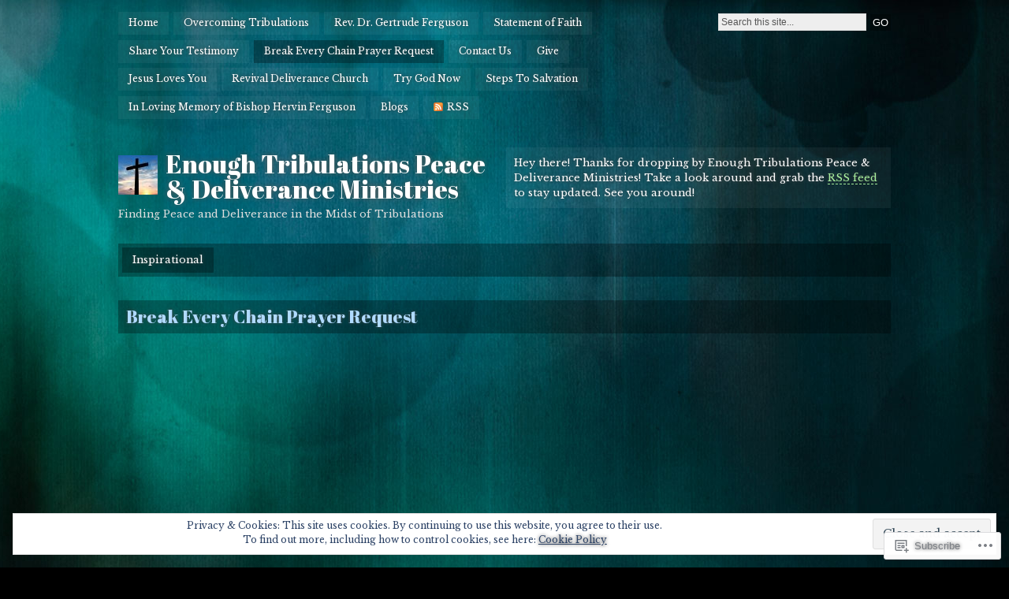

--- FILE ---
content_type: text/html; charset=UTF-8
request_url: https://enoughtribulations.com/prayer-request/?like_comment=1090&_wpnonce=9836daa6bf&replytocom=7
body_size: 33308
content:
<!DOCTYPE html PUBLIC "-//W3C//DTD XHTML 1.0 Strict//EN" "http://www.w3.org/TR/xhtml1/DTD/xhtml1-strict.dtd">
<html xmlns="http://www.w3.org/1999/xhtml" lang="en">

<head profile="http://gmpg.org/xfn/11">
<meta http-equiv="Content-Type" content="text/html; charset=UTF-8" />
<title>Break Every Chain Prayer Request | Enough Tribulations Peace &amp; Deliverance Ministries</title>
<link rel="pingback" href="https://enoughtribulations.com/xmlrpc.php" />

<!--[if lt IE 7]>
<link href="https://s0.wp.com/wp-content/themes/pub/motion/ie6.css?m=1265232666i" rel="stylesheet" type="text/css" media="screen" />
<script type="text/javascript">var clear="https://s0.wp.com/wp-content/themes/pub/motion/images/clear.gif?m=1265232666i"; //path to clear.gif</script>
<script type="text/javascript" src="https://s0.wp.com/wp-content/themes/pub/motion/js/unitpngfix.js?m=1315596887i"></script>
<![endif]-->

<script type="text/javascript">
  WebFontConfig = {"google":{"families":["Abril+Fatface:r:latin,latin-ext","Libre+Baskerville:r,i,b,bi:latin,latin-ext"]},"api_url":"https:\/\/fonts-api.wp.com\/css"};
  (function() {
    var wf = document.createElement('script');
    wf.src = '/wp-content/plugins/custom-fonts/js/webfont.js';
    wf.type = 'text/javascript';
    wf.async = 'true';
    var s = document.getElementsByTagName('script')[0];
    s.parentNode.insertBefore(wf, s);
	})();
</script><style id="jetpack-custom-fonts-css">.wf-active #header #logo h1 a{font-weight:400;font-family:"Abril Fatface",sans-serif;font-style:normal}.wf-active body{font-family:"Libre Baskerville",serif}.wf-active #header #logo #desc{font-family:"Libre Baskerville",serif}.wf-active #main h1, .wf-active h2, .wf-active h3, .wf-active h4, .wf-active h5, .wf-active h6{font-style:normal;font-weight:400}.wf-active #main h1, .wf-active h2, .wf-active h3, .wf-active h4, .wf-active h5, .wf-active h6{font-family:"Abril Fatface",sans-serif;font-style:normal;font-weight:400}.wf-active h2#contentdesc{font-weight:400;font-style:normal}.wf-active .posttop h2.posttitle a{font-style:normal;font-weight:400}.wf-active .postcontent h1{font-style:normal;font-weight:400}.wf-active .postcontent h2{font-style:normal;font-weight:400}.wf-active .postcontent h3{font-style:normal;font-weight:400}.wf-active .postcontent h4{font-style:normal;font-weight:400}.wf-active .postcontent h5{font-style:normal;font-weight:400}.wf-active .postcontent h6{font-style:normal;font-weight:400}.wf-active #comments h3{font-weight:400;font-style:normal}.wf-active #sidebar h3{font-weight:400;font-style:normal}.wf-active #footer h3{font-weight:400;font-style:normal}.wf-active #footer h4{font-weight:400;font-family:"Abril Fatface",sans-serif;font-style:normal}</style>
<meta name='robots' content='max-image-preview:large, noindex, follow' />

<!-- Async WordPress.com Remote Login -->
<script id="wpcom_remote_login_js">
var wpcom_remote_login_extra_auth = '';
function wpcom_remote_login_remove_dom_node_id( element_id ) {
	var dom_node = document.getElementById( element_id );
	if ( dom_node ) { dom_node.parentNode.removeChild( dom_node ); }
}
function wpcom_remote_login_remove_dom_node_classes( class_name ) {
	var dom_nodes = document.querySelectorAll( '.' + class_name );
	for ( var i = 0; i < dom_nodes.length; i++ ) {
		dom_nodes[ i ].parentNode.removeChild( dom_nodes[ i ] );
	}
}
function wpcom_remote_login_final_cleanup() {
	wpcom_remote_login_remove_dom_node_classes( "wpcom_remote_login_msg" );
	wpcom_remote_login_remove_dom_node_id( "wpcom_remote_login_key" );
	wpcom_remote_login_remove_dom_node_id( "wpcom_remote_login_validate" );
	wpcom_remote_login_remove_dom_node_id( "wpcom_remote_login_js" );
	wpcom_remote_login_remove_dom_node_id( "wpcom_request_access_iframe" );
	wpcom_remote_login_remove_dom_node_id( "wpcom_request_access_styles" );
}

// Watch for messages back from the remote login
window.addEventListener( "message", function( e ) {
	if ( e.origin === "https://r-login.wordpress.com" ) {
		var data = {};
		try {
			data = JSON.parse( e.data );
		} catch( e ) {
			wpcom_remote_login_final_cleanup();
			return;
		}

		if ( data.msg === 'LOGIN' ) {
			// Clean up the login check iframe
			wpcom_remote_login_remove_dom_node_id( "wpcom_remote_login_key" );

			var id_regex = new RegExp( /^[0-9]+$/ );
			var token_regex = new RegExp( /^.*|.*|.*$/ );
			if (
				token_regex.test( data.token )
				&& id_regex.test( data.wpcomid )
			) {
				// We have everything we need to ask for a login
				var script = document.createElement( "script" );
				script.setAttribute( "id", "wpcom_remote_login_validate" );
				script.src = '/remote-login.php?wpcom_remote_login=validate'
					+ '&wpcomid=' + data.wpcomid
					+ '&token=' + encodeURIComponent( data.token )
					+ '&host=' + window.location.protocol
					+ '//' + window.location.hostname
					+ '&postid=104'
					+ '&is_singular=';
				document.body.appendChild( script );
			}

			return;
		}

		// Safari ITP, not logged in, so redirect
		if ( data.msg === 'LOGIN-REDIRECT' ) {
			window.location = 'https://wordpress.com/log-in?redirect_to=' + window.location.href;
			return;
		}

		// Safari ITP, storage access failed, remove the request
		if ( data.msg === 'LOGIN-REMOVE' ) {
			var css_zap = 'html { -webkit-transition: margin-top 1s; transition: margin-top 1s; } /* 9001 */ html { margin-top: 0 !important; } * html body { margin-top: 0 !important; } @media screen and ( max-width: 782px ) { html { margin-top: 0 !important; } * html body { margin-top: 0 !important; } }';
			var style_zap = document.createElement( 'style' );
			style_zap.type = 'text/css';
			style_zap.appendChild( document.createTextNode( css_zap ) );
			document.body.appendChild( style_zap );

			var e = document.getElementById( 'wpcom_request_access_iframe' );
			e.parentNode.removeChild( e );

			document.cookie = 'wordpress_com_login_access=denied; path=/; max-age=31536000';

			return;
		}

		// Safari ITP
		if ( data.msg === 'REQUEST_ACCESS' ) {
			console.log( 'request access: safari' );

			// Check ITP iframe enable/disable knob
			if ( wpcom_remote_login_extra_auth !== 'safari_itp_iframe' ) {
				return;
			}

			// If we are in a "private window" there is no ITP.
			var private_window = false;
			try {
				var opendb = window.openDatabase( null, null, null, null );
			} catch( e ) {
				private_window = true;
			}

			if ( private_window ) {
				console.log( 'private window' );
				return;
			}

			var iframe = document.createElement( 'iframe' );
			iframe.id = 'wpcom_request_access_iframe';
			iframe.setAttribute( 'scrolling', 'no' );
			iframe.setAttribute( 'sandbox', 'allow-storage-access-by-user-activation allow-scripts allow-same-origin allow-top-navigation-by-user-activation' );
			iframe.src = 'https://r-login.wordpress.com/remote-login.php?wpcom_remote_login=request_access&origin=' + encodeURIComponent( data.origin ) + '&wpcomid=' + encodeURIComponent( data.wpcomid );

			var css = 'html { -webkit-transition: margin-top 1s; transition: margin-top 1s; } /* 9001 */ html { margin-top: 46px !important; } * html body { margin-top: 46px !important; } @media screen and ( max-width: 660px ) { html { margin-top: 71px !important; } * html body { margin-top: 71px !important; } #wpcom_request_access_iframe { display: block; height: 71px !important; } } #wpcom_request_access_iframe { border: 0px; height: 46px; position: fixed; top: 0; left: 0; width: 100%; min-width: 100%; z-index: 99999; background: #23282d; } ';

			var style = document.createElement( 'style' );
			style.type = 'text/css';
			style.id = 'wpcom_request_access_styles';
			style.appendChild( document.createTextNode( css ) );
			document.body.appendChild( style );

			document.body.appendChild( iframe );
		}

		if ( data.msg === 'DONE' ) {
			wpcom_remote_login_final_cleanup();
		}
	}
}, false );

// Inject the remote login iframe after the page has had a chance to load
// more critical resources
window.addEventListener( "DOMContentLoaded", function( e ) {
	var iframe = document.createElement( "iframe" );
	iframe.style.display = "none";
	iframe.setAttribute( "scrolling", "no" );
	iframe.setAttribute( "id", "wpcom_remote_login_key" );
	iframe.src = "https://r-login.wordpress.com/remote-login.php"
		+ "?wpcom_remote_login=key"
		+ "&origin=aHR0cHM6Ly9lbm91Z2h0cmlidWxhdGlvbnMuY29t"
		+ "&wpcomid=30742266"
		+ "&time=" + Math.floor( Date.now() / 1000 );
	document.body.appendChild( iframe );
}, false );
</script>
<link rel='dns-prefetch' href='//s0.wp.com' />
<link rel='dns-prefetch' href='//widgets.wp.com' />
<link rel='dns-prefetch' href='//wordpress.com' />
<link rel='dns-prefetch' href='//af.pubmine.com' />
<link rel="alternate" type="application/rss+xml" title="Enough Tribulations Peace &amp; Deliverance Ministries &raquo; Feed" href="https://enoughtribulations.com/feed/" />
<link rel="alternate" type="application/rss+xml" title="Enough Tribulations Peace &amp; Deliverance Ministries &raquo; Comments Feed" href="https://enoughtribulations.com/comments/feed/" />
<link rel="alternate" type="application/rss+xml" title="Enough Tribulations Peace &amp; Deliverance Ministries &raquo; Break Every Chain Prayer&nbsp;Request Comments Feed" href="https://enoughtribulations.com/prayer-request/feed/" />
	<script type="text/javascript">
		/* <![CDATA[ */
		function addLoadEvent(func) {
			var oldonload = window.onload;
			if (typeof window.onload != 'function') {
				window.onload = func;
			} else {
				window.onload = function () {
					oldonload();
					func();
				}
			}
		}
		/* ]]> */
	</script>
	<link crossorigin='anonymous' rel='stylesheet' id='all-css-0-1' href='/_static/??-eJx9jEEOwjAMBD9EsKpGohfEW0IwrRvHiWRHUX9P4Ix6XM3MQq8uFjEUg9xc5baSKHR6rWgK2AYtidBx6GCYKwdDBbWD8RpVL/D/gCkNbUerISb3W2c6yZuE7ADbMI+wtifkYlTkWz3yfbr5eVlmP/n9A+f5QmE=&cssminify=yes' type='text/css' media='all' />
<style id='wp-emoji-styles-inline-css'>

	img.wp-smiley, img.emoji {
		display: inline !important;
		border: none !important;
		box-shadow: none !important;
		height: 1em !important;
		width: 1em !important;
		margin: 0 0.07em !important;
		vertical-align: -0.1em !important;
		background: none !important;
		padding: 0 !important;
	}
/*# sourceURL=wp-emoji-styles-inline-css */
</style>
<link crossorigin='anonymous' rel='stylesheet' id='all-css-2-1' href='/wp-content/plugins/gutenberg-core/v22.4.0/build/styles/block-library/style.min.css?m=1768935615i&cssminify=yes' type='text/css' media='all' />
<style id='wp-block-library-inline-css'>
.has-text-align-justify {
	text-align:justify;
}
.has-text-align-justify{text-align:justify;}

/*# sourceURL=wp-block-library-inline-css */
</style><style id='global-styles-inline-css'>
:root{--wp--preset--aspect-ratio--square: 1;--wp--preset--aspect-ratio--4-3: 4/3;--wp--preset--aspect-ratio--3-4: 3/4;--wp--preset--aspect-ratio--3-2: 3/2;--wp--preset--aspect-ratio--2-3: 2/3;--wp--preset--aspect-ratio--16-9: 16/9;--wp--preset--aspect-ratio--9-16: 9/16;--wp--preset--color--black: #000000;--wp--preset--color--cyan-bluish-gray: #abb8c3;--wp--preset--color--white: #ffffff;--wp--preset--color--pale-pink: #f78da7;--wp--preset--color--vivid-red: #cf2e2e;--wp--preset--color--luminous-vivid-orange: #ff6900;--wp--preset--color--luminous-vivid-amber: #fcb900;--wp--preset--color--light-green-cyan: #7bdcb5;--wp--preset--color--vivid-green-cyan: #00d084;--wp--preset--color--pale-cyan-blue: #8ed1fc;--wp--preset--color--vivid-cyan-blue: #0693e3;--wp--preset--color--vivid-purple: #9b51e0;--wp--preset--gradient--vivid-cyan-blue-to-vivid-purple: linear-gradient(135deg,rgb(6,147,227) 0%,rgb(155,81,224) 100%);--wp--preset--gradient--light-green-cyan-to-vivid-green-cyan: linear-gradient(135deg,rgb(122,220,180) 0%,rgb(0,208,130) 100%);--wp--preset--gradient--luminous-vivid-amber-to-luminous-vivid-orange: linear-gradient(135deg,rgb(252,185,0) 0%,rgb(255,105,0) 100%);--wp--preset--gradient--luminous-vivid-orange-to-vivid-red: linear-gradient(135deg,rgb(255,105,0) 0%,rgb(207,46,46) 100%);--wp--preset--gradient--very-light-gray-to-cyan-bluish-gray: linear-gradient(135deg,rgb(238,238,238) 0%,rgb(169,184,195) 100%);--wp--preset--gradient--cool-to-warm-spectrum: linear-gradient(135deg,rgb(74,234,220) 0%,rgb(151,120,209) 20%,rgb(207,42,186) 40%,rgb(238,44,130) 60%,rgb(251,105,98) 80%,rgb(254,248,76) 100%);--wp--preset--gradient--blush-light-purple: linear-gradient(135deg,rgb(255,206,236) 0%,rgb(152,150,240) 100%);--wp--preset--gradient--blush-bordeaux: linear-gradient(135deg,rgb(254,205,165) 0%,rgb(254,45,45) 50%,rgb(107,0,62) 100%);--wp--preset--gradient--luminous-dusk: linear-gradient(135deg,rgb(255,203,112) 0%,rgb(199,81,192) 50%,rgb(65,88,208) 100%);--wp--preset--gradient--pale-ocean: linear-gradient(135deg,rgb(255,245,203) 0%,rgb(182,227,212) 50%,rgb(51,167,181) 100%);--wp--preset--gradient--electric-grass: linear-gradient(135deg,rgb(202,248,128) 0%,rgb(113,206,126) 100%);--wp--preset--gradient--midnight: linear-gradient(135deg,rgb(2,3,129) 0%,rgb(40,116,252) 100%);--wp--preset--font-size--small: 13px;--wp--preset--font-size--medium: 20px;--wp--preset--font-size--large: 36px;--wp--preset--font-size--x-large: 42px;--wp--preset--font-family--albert-sans: 'Albert Sans', sans-serif;--wp--preset--font-family--alegreya: Alegreya, serif;--wp--preset--font-family--arvo: Arvo, serif;--wp--preset--font-family--bodoni-moda: 'Bodoni Moda', serif;--wp--preset--font-family--bricolage-grotesque: 'Bricolage Grotesque', sans-serif;--wp--preset--font-family--cabin: Cabin, sans-serif;--wp--preset--font-family--chivo: Chivo, sans-serif;--wp--preset--font-family--commissioner: Commissioner, sans-serif;--wp--preset--font-family--cormorant: Cormorant, serif;--wp--preset--font-family--courier-prime: 'Courier Prime', monospace;--wp--preset--font-family--crimson-pro: 'Crimson Pro', serif;--wp--preset--font-family--dm-mono: 'DM Mono', monospace;--wp--preset--font-family--dm-sans: 'DM Sans', sans-serif;--wp--preset--font-family--dm-serif-display: 'DM Serif Display', serif;--wp--preset--font-family--domine: Domine, serif;--wp--preset--font-family--eb-garamond: 'EB Garamond', serif;--wp--preset--font-family--epilogue: Epilogue, sans-serif;--wp--preset--font-family--fahkwang: Fahkwang, sans-serif;--wp--preset--font-family--figtree: Figtree, sans-serif;--wp--preset--font-family--fira-sans: 'Fira Sans', sans-serif;--wp--preset--font-family--fjalla-one: 'Fjalla One', sans-serif;--wp--preset--font-family--fraunces: Fraunces, serif;--wp--preset--font-family--gabarito: Gabarito, system-ui;--wp--preset--font-family--ibm-plex-mono: 'IBM Plex Mono', monospace;--wp--preset--font-family--ibm-plex-sans: 'IBM Plex Sans', sans-serif;--wp--preset--font-family--ibarra-real-nova: 'Ibarra Real Nova', serif;--wp--preset--font-family--instrument-serif: 'Instrument Serif', serif;--wp--preset--font-family--inter: Inter, sans-serif;--wp--preset--font-family--josefin-sans: 'Josefin Sans', sans-serif;--wp--preset--font-family--jost: Jost, sans-serif;--wp--preset--font-family--libre-baskerville: 'Libre Baskerville', serif;--wp--preset--font-family--libre-franklin: 'Libre Franklin', sans-serif;--wp--preset--font-family--literata: Literata, serif;--wp--preset--font-family--lora: Lora, serif;--wp--preset--font-family--merriweather: Merriweather, serif;--wp--preset--font-family--montserrat: Montserrat, sans-serif;--wp--preset--font-family--newsreader: Newsreader, serif;--wp--preset--font-family--noto-sans-mono: 'Noto Sans Mono', sans-serif;--wp--preset--font-family--nunito: Nunito, sans-serif;--wp--preset--font-family--open-sans: 'Open Sans', sans-serif;--wp--preset--font-family--overpass: Overpass, sans-serif;--wp--preset--font-family--pt-serif: 'PT Serif', serif;--wp--preset--font-family--petrona: Petrona, serif;--wp--preset--font-family--piazzolla: Piazzolla, serif;--wp--preset--font-family--playfair-display: 'Playfair Display', serif;--wp--preset--font-family--plus-jakarta-sans: 'Plus Jakarta Sans', sans-serif;--wp--preset--font-family--poppins: Poppins, sans-serif;--wp--preset--font-family--raleway: Raleway, sans-serif;--wp--preset--font-family--roboto: Roboto, sans-serif;--wp--preset--font-family--roboto-slab: 'Roboto Slab', serif;--wp--preset--font-family--rubik: Rubik, sans-serif;--wp--preset--font-family--rufina: Rufina, serif;--wp--preset--font-family--sora: Sora, sans-serif;--wp--preset--font-family--source-sans-3: 'Source Sans 3', sans-serif;--wp--preset--font-family--source-serif-4: 'Source Serif 4', serif;--wp--preset--font-family--space-mono: 'Space Mono', monospace;--wp--preset--font-family--syne: Syne, sans-serif;--wp--preset--font-family--texturina: Texturina, serif;--wp--preset--font-family--urbanist: Urbanist, sans-serif;--wp--preset--font-family--work-sans: 'Work Sans', sans-serif;--wp--preset--spacing--20: 0.44rem;--wp--preset--spacing--30: 0.67rem;--wp--preset--spacing--40: 1rem;--wp--preset--spacing--50: 1.5rem;--wp--preset--spacing--60: 2.25rem;--wp--preset--spacing--70: 3.38rem;--wp--preset--spacing--80: 5.06rem;--wp--preset--shadow--natural: 6px 6px 9px rgba(0, 0, 0, 0.2);--wp--preset--shadow--deep: 12px 12px 50px rgba(0, 0, 0, 0.4);--wp--preset--shadow--sharp: 6px 6px 0px rgba(0, 0, 0, 0.2);--wp--preset--shadow--outlined: 6px 6px 0px -3px rgb(255, 255, 255), 6px 6px rgb(0, 0, 0);--wp--preset--shadow--crisp: 6px 6px 0px rgb(0, 0, 0);}:where(body) { margin: 0; }:where(.is-layout-flex){gap: 0.5em;}:where(.is-layout-grid){gap: 0.5em;}body .is-layout-flex{display: flex;}.is-layout-flex{flex-wrap: wrap;align-items: center;}.is-layout-flex > :is(*, div){margin: 0;}body .is-layout-grid{display: grid;}.is-layout-grid > :is(*, div){margin: 0;}body{padding-top: 0px;padding-right: 0px;padding-bottom: 0px;padding-left: 0px;}:root :where(.wp-element-button, .wp-block-button__link){background-color: #32373c;border-width: 0;color: #fff;font-family: inherit;font-size: inherit;font-style: inherit;font-weight: inherit;letter-spacing: inherit;line-height: inherit;padding-top: calc(0.667em + 2px);padding-right: calc(1.333em + 2px);padding-bottom: calc(0.667em + 2px);padding-left: calc(1.333em + 2px);text-decoration: none;text-transform: inherit;}.has-black-color{color: var(--wp--preset--color--black) !important;}.has-cyan-bluish-gray-color{color: var(--wp--preset--color--cyan-bluish-gray) !important;}.has-white-color{color: var(--wp--preset--color--white) !important;}.has-pale-pink-color{color: var(--wp--preset--color--pale-pink) !important;}.has-vivid-red-color{color: var(--wp--preset--color--vivid-red) !important;}.has-luminous-vivid-orange-color{color: var(--wp--preset--color--luminous-vivid-orange) !important;}.has-luminous-vivid-amber-color{color: var(--wp--preset--color--luminous-vivid-amber) !important;}.has-light-green-cyan-color{color: var(--wp--preset--color--light-green-cyan) !important;}.has-vivid-green-cyan-color{color: var(--wp--preset--color--vivid-green-cyan) !important;}.has-pale-cyan-blue-color{color: var(--wp--preset--color--pale-cyan-blue) !important;}.has-vivid-cyan-blue-color{color: var(--wp--preset--color--vivid-cyan-blue) !important;}.has-vivid-purple-color{color: var(--wp--preset--color--vivid-purple) !important;}.has-black-background-color{background-color: var(--wp--preset--color--black) !important;}.has-cyan-bluish-gray-background-color{background-color: var(--wp--preset--color--cyan-bluish-gray) !important;}.has-white-background-color{background-color: var(--wp--preset--color--white) !important;}.has-pale-pink-background-color{background-color: var(--wp--preset--color--pale-pink) !important;}.has-vivid-red-background-color{background-color: var(--wp--preset--color--vivid-red) !important;}.has-luminous-vivid-orange-background-color{background-color: var(--wp--preset--color--luminous-vivid-orange) !important;}.has-luminous-vivid-amber-background-color{background-color: var(--wp--preset--color--luminous-vivid-amber) !important;}.has-light-green-cyan-background-color{background-color: var(--wp--preset--color--light-green-cyan) !important;}.has-vivid-green-cyan-background-color{background-color: var(--wp--preset--color--vivid-green-cyan) !important;}.has-pale-cyan-blue-background-color{background-color: var(--wp--preset--color--pale-cyan-blue) !important;}.has-vivid-cyan-blue-background-color{background-color: var(--wp--preset--color--vivid-cyan-blue) !important;}.has-vivid-purple-background-color{background-color: var(--wp--preset--color--vivid-purple) !important;}.has-black-border-color{border-color: var(--wp--preset--color--black) !important;}.has-cyan-bluish-gray-border-color{border-color: var(--wp--preset--color--cyan-bluish-gray) !important;}.has-white-border-color{border-color: var(--wp--preset--color--white) !important;}.has-pale-pink-border-color{border-color: var(--wp--preset--color--pale-pink) !important;}.has-vivid-red-border-color{border-color: var(--wp--preset--color--vivid-red) !important;}.has-luminous-vivid-orange-border-color{border-color: var(--wp--preset--color--luminous-vivid-orange) !important;}.has-luminous-vivid-amber-border-color{border-color: var(--wp--preset--color--luminous-vivid-amber) !important;}.has-light-green-cyan-border-color{border-color: var(--wp--preset--color--light-green-cyan) !important;}.has-vivid-green-cyan-border-color{border-color: var(--wp--preset--color--vivid-green-cyan) !important;}.has-pale-cyan-blue-border-color{border-color: var(--wp--preset--color--pale-cyan-blue) !important;}.has-vivid-cyan-blue-border-color{border-color: var(--wp--preset--color--vivid-cyan-blue) !important;}.has-vivid-purple-border-color{border-color: var(--wp--preset--color--vivid-purple) !important;}.has-vivid-cyan-blue-to-vivid-purple-gradient-background{background: var(--wp--preset--gradient--vivid-cyan-blue-to-vivid-purple) !important;}.has-light-green-cyan-to-vivid-green-cyan-gradient-background{background: var(--wp--preset--gradient--light-green-cyan-to-vivid-green-cyan) !important;}.has-luminous-vivid-amber-to-luminous-vivid-orange-gradient-background{background: var(--wp--preset--gradient--luminous-vivid-amber-to-luminous-vivid-orange) !important;}.has-luminous-vivid-orange-to-vivid-red-gradient-background{background: var(--wp--preset--gradient--luminous-vivid-orange-to-vivid-red) !important;}.has-very-light-gray-to-cyan-bluish-gray-gradient-background{background: var(--wp--preset--gradient--very-light-gray-to-cyan-bluish-gray) !important;}.has-cool-to-warm-spectrum-gradient-background{background: var(--wp--preset--gradient--cool-to-warm-spectrum) !important;}.has-blush-light-purple-gradient-background{background: var(--wp--preset--gradient--blush-light-purple) !important;}.has-blush-bordeaux-gradient-background{background: var(--wp--preset--gradient--blush-bordeaux) !important;}.has-luminous-dusk-gradient-background{background: var(--wp--preset--gradient--luminous-dusk) !important;}.has-pale-ocean-gradient-background{background: var(--wp--preset--gradient--pale-ocean) !important;}.has-electric-grass-gradient-background{background: var(--wp--preset--gradient--electric-grass) !important;}.has-midnight-gradient-background{background: var(--wp--preset--gradient--midnight) !important;}.has-small-font-size{font-size: var(--wp--preset--font-size--small) !important;}.has-medium-font-size{font-size: var(--wp--preset--font-size--medium) !important;}.has-large-font-size{font-size: var(--wp--preset--font-size--large) !important;}.has-x-large-font-size{font-size: var(--wp--preset--font-size--x-large) !important;}.has-albert-sans-font-family{font-family: var(--wp--preset--font-family--albert-sans) !important;}.has-alegreya-font-family{font-family: var(--wp--preset--font-family--alegreya) !important;}.has-arvo-font-family{font-family: var(--wp--preset--font-family--arvo) !important;}.has-bodoni-moda-font-family{font-family: var(--wp--preset--font-family--bodoni-moda) !important;}.has-bricolage-grotesque-font-family{font-family: var(--wp--preset--font-family--bricolage-grotesque) !important;}.has-cabin-font-family{font-family: var(--wp--preset--font-family--cabin) !important;}.has-chivo-font-family{font-family: var(--wp--preset--font-family--chivo) !important;}.has-commissioner-font-family{font-family: var(--wp--preset--font-family--commissioner) !important;}.has-cormorant-font-family{font-family: var(--wp--preset--font-family--cormorant) !important;}.has-courier-prime-font-family{font-family: var(--wp--preset--font-family--courier-prime) !important;}.has-crimson-pro-font-family{font-family: var(--wp--preset--font-family--crimson-pro) !important;}.has-dm-mono-font-family{font-family: var(--wp--preset--font-family--dm-mono) !important;}.has-dm-sans-font-family{font-family: var(--wp--preset--font-family--dm-sans) !important;}.has-dm-serif-display-font-family{font-family: var(--wp--preset--font-family--dm-serif-display) !important;}.has-domine-font-family{font-family: var(--wp--preset--font-family--domine) !important;}.has-eb-garamond-font-family{font-family: var(--wp--preset--font-family--eb-garamond) !important;}.has-epilogue-font-family{font-family: var(--wp--preset--font-family--epilogue) !important;}.has-fahkwang-font-family{font-family: var(--wp--preset--font-family--fahkwang) !important;}.has-figtree-font-family{font-family: var(--wp--preset--font-family--figtree) !important;}.has-fira-sans-font-family{font-family: var(--wp--preset--font-family--fira-sans) !important;}.has-fjalla-one-font-family{font-family: var(--wp--preset--font-family--fjalla-one) !important;}.has-fraunces-font-family{font-family: var(--wp--preset--font-family--fraunces) !important;}.has-gabarito-font-family{font-family: var(--wp--preset--font-family--gabarito) !important;}.has-ibm-plex-mono-font-family{font-family: var(--wp--preset--font-family--ibm-plex-mono) !important;}.has-ibm-plex-sans-font-family{font-family: var(--wp--preset--font-family--ibm-plex-sans) !important;}.has-ibarra-real-nova-font-family{font-family: var(--wp--preset--font-family--ibarra-real-nova) !important;}.has-instrument-serif-font-family{font-family: var(--wp--preset--font-family--instrument-serif) !important;}.has-inter-font-family{font-family: var(--wp--preset--font-family--inter) !important;}.has-josefin-sans-font-family{font-family: var(--wp--preset--font-family--josefin-sans) !important;}.has-jost-font-family{font-family: var(--wp--preset--font-family--jost) !important;}.has-libre-baskerville-font-family{font-family: var(--wp--preset--font-family--libre-baskerville) !important;}.has-libre-franklin-font-family{font-family: var(--wp--preset--font-family--libre-franklin) !important;}.has-literata-font-family{font-family: var(--wp--preset--font-family--literata) !important;}.has-lora-font-family{font-family: var(--wp--preset--font-family--lora) !important;}.has-merriweather-font-family{font-family: var(--wp--preset--font-family--merriweather) !important;}.has-montserrat-font-family{font-family: var(--wp--preset--font-family--montserrat) !important;}.has-newsreader-font-family{font-family: var(--wp--preset--font-family--newsreader) !important;}.has-noto-sans-mono-font-family{font-family: var(--wp--preset--font-family--noto-sans-mono) !important;}.has-nunito-font-family{font-family: var(--wp--preset--font-family--nunito) !important;}.has-open-sans-font-family{font-family: var(--wp--preset--font-family--open-sans) !important;}.has-overpass-font-family{font-family: var(--wp--preset--font-family--overpass) !important;}.has-pt-serif-font-family{font-family: var(--wp--preset--font-family--pt-serif) !important;}.has-petrona-font-family{font-family: var(--wp--preset--font-family--petrona) !important;}.has-piazzolla-font-family{font-family: var(--wp--preset--font-family--piazzolla) !important;}.has-playfair-display-font-family{font-family: var(--wp--preset--font-family--playfair-display) !important;}.has-plus-jakarta-sans-font-family{font-family: var(--wp--preset--font-family--plus-jakarta-sans) !important;}.has-poppins-font-family{font-family: var(--wp--preset--font-family--poppins) !important;}.has-raleway-font-family{font-family: var(--wp--preset--font-family--raleway) !important;}.has-roboto-font-family{font-family: var(--wp--preset--font-family--roboto) !important;}.has-roboto-slab-font-family{font-family: var(--wp--preset--font-family--roboto-slab) !important;}.has-rubik-font-family{font-family: var(--wp--preset--font-family--rubik) !important;}.has-rufina-font-family{font-family: var(--wp--preset--font-family--rufina) !important;}.has-sora-font-family{font-family: var(--wp--preset--font-family--sora) !important;}.has-source-sans-3-font-family{font-family: var(--wp--preset--font-family--source-sans-3) !important;}.has-source-serif-4-font-family{font-family: var(--wp--preset--font-family--source-serif-4) !important;}.has-space-mono-font-family{font-family: var(--wp--preset--font-family--space-mono) !important;}.has-syne-font-family{font-family: var(--wp--preset--font-family--syne) !important;}.has-texturina-font-family{font-family: var(--wp--preset--font-family--texturina) !important;}.has-urbanist-font-family{font-family: var(--wp--preset--font-family--urbanist) !important;}.has-work-sans-font-family{font-family: var(--wp--preset--font-family--work-sans) !important;}
/*# sourceURL=global-styles-inline-css */
</style>

<style id='classic-theme-styles-inline-css'>
.wp-block-button__link{background-color:#32373c;border-radius:9999px;box-shadow:none;color:#fff;font-size:1.125em;padding:calc(.667em + 2px) calc(1.333em + 2px);text-decoration:none}.wp-block-file__button{background:#32373c;color:#fff}.wp-block-accordion-heading{margin:0}.wp-block-accordion-heading__toggle{background-color:inherit!important;color:inherit!important}.wp-block-accordion-heading__toggle:not(:focus-visible){outline:none}.wp-block-accordion-heading__toggle:focus,.wp-block-accordion-heading__toggle:hover{background-color:inherit!important;border:none;box-shadow:none;color:inherit;padding:var(--wp--preset--spacing--20,1em) 0;text-decoration:none}.wp-block-accordion-heading__toggle:focus-visible{outline:auto;outline-offset:0}
/*# sourceURL=/wp-content/plugins/gutenberg-core/v22.4.0/build/styles/block-library/classic.min.css */
</style>
<link crossorigin='anonymous' rel='stylesheet' id='all-css-4-1' href='/_static/??-eJx9j9sOwjAIhl/[base64]&cssminify=yes' type='text/css' media='all' />
<link rel='stylesheet' id='verbum-gutenberg-css-css' href='https://widgets.wp.com/verbum-block-editor/block-editor.css?ver=1738686361' media='all' />
<link crossorigin='anonymous' rel='stylesheet' id='all-css-6-1' href='/_static/??-eJyFjd0KwjAMRl/IGkbFnwvxXVrrFpc2ZWlXfHsjgg4FvUu+nJwPWjaeUwmpQKwmU+0xCXiOUSNDOAbd5CNZa7IChMQF9Vtew/OwcJYhRDXk6iAqwwmk3Ch8cYtuqU78hPlBC1yYiNsvfuA5TMZV50ib/uobnvtQVEzox+nNn+Kx22267cFau7/eAYjhaRs=&cssminify=yes' type='text/css' media='all' />
<style id='jetpack_facebook_likebox-inline-css'>
.widget_facebook_likebox {
	overflow: hidden;
}

/*# sourceURL=/wp-content/mu-plugins/jetpack-plugin/moon/modules/widgets/facebook-likebox/style.css */
</style>
<link crossorigin='anonymous' rel='stylesheet' id='all-css-8-1' href='/_static/??-eJzTLy/QTc7PK0nNK9HPLdUtyClNz8wr1i9KTcrJTwcy0/WTi5G5ekCujj52Temp+bo5+cmJJZn5eSgc3bScxMwikFb7XFtDE1NLExMLc0OTLACohS2q&cssminify=yes' type='text/css' media='all' />
<link crossorigin='anonymous' rel='stylesheet' id='print-css-9-1' href='/wp-content/mu-plugins/global-print/global-print.css?m=1465851035i&cssminify=yes' type='text/css' media='print' />
<style id='jetpack-global-styles-frontend-style-inline-css'>
:root { --font-headings: unset; --font-base: unset; --font-headings-default: -apple-system,BlinkMacSystemFont,"Segoe UI",Roboto,Oxygen-Sans,Ubuntu,Cantarell,"Helvetica Neue",sans-serif; --font-base-default: -apple-system,BlinkMacSystemFont,"Segoe UI",Roboto,Oxygen-Sans,Ubuntu,Cantarell,"Helvetica Neue",sans-serif;}
/*# sourceURL=jetpack-global-styles-frontend-style-inline-css */
</style>
<link crossorigin='anonymous' rel='stylesheet' id='all-css-12-1' href='/_static/??-eJyNjtEKwjAMRX/IGKaV+SJ+inRt7TLTZiwdw793k72oIHsJ90BybnDqwUkuIRdMI/Q8RsqKXSi9dY+VMYksw48cFLW1Q/DW++c7Uo57p7rD7aYbZYcqjiwDSxT9gB9baUOae1uDkaWx/K9uIh9DUZxX1gxxIA82e2DSsuW2md9QILgLs0xfuAiu6VLVp+PhbOrKdC9/Ong1&cssminify=yes' type='text/css' media='all' />
<script type="text/javascript" id="wpcom-actionbar-placeholder-js-extra">
/* <![CDATA[ */
var actionbardata = {"siteID":"30742266","postID":"104","siteURL":"https://enoughtribulations.com","xhrURL":"https://enoughtribulations.com/wp-admin/admin-ajax.php","nonce":"683dbee943","isLoggedIn":"","statusMessage":"","subsEmailDefault":"instantly","proxyScriptUrl":"https://s0.wp.com/wp-content/js/wpcom-proxy-request.js?m=1513050504i&amp;ver=20211021","shortlink":"https://wp.me/P24Zt0-1G","i18n":{"followedText":"New posts from this site will now appear in your \u003Ca href=\"https://wordpress.com/reader\"\u003EReader\u003C/a\u003E","foldBar":"Collapse this bar","unfoldBar":"Expand this bar","shortLinkCopied":"Shortlink copied to clipboard."}};
//# sourceURL=wpcom-actionbar-placeholder-js-extra
/* ]]> */
</script>
<script type="text/javascript" id="jetpack-mu-wpcom-settings-js-before">
/* <![CDATA[ */
var JETPACK_MU_WPCOM_SETTINGS = {"assetsUrl":"https://s0.wp.com/wp-content/mu-plugins/jetpack-mu-wpcom-plugin/moon/jetpack_vendor/automattic/jetpack-mu-wpcom/src/build/"};
//# sourceURL=jetpack-mu-wpcom-settings-js-before
/* ]]> */
</script>
<script crossorigin='anonymous' type='text/javascript'  src='/_static/??-eJx9jtEOwiAMRX/I2qjJ0Afjt4zBGAvQhsKmf6/og0YTn3qTe85NcWUYKBWbCs6CORTgTNfbdpYNfnRlstEKctUYqXhKjZZxosXmbzZW4FCdTw+iahmy52YIjhQCrX/w1Rtni7TtVwRdI8Pi7Y+lA7m3R9n0RmAIvYh9+kNkXPbtQKIEznD78xLPO3U4qq5TJzXfAYYbXbw='></script>
<script type="text/javascript" id="rlt-proxy-js-after">
/* <![CDATA[ */
	rltInitialize( {"token":null,"iframeOrigins":["https:\/\/widgets.wp.com"]} );
//# sourceURL=rlt-proxy-js-after
/* ]]> */
</script>
<link rel="EditURI" type="application/rsd+xml" title="RSD" href="https://enoughtribulations.wordpress.com/xmlrpc.php?rsd" />
<meta name="generator" content="WordPress.com" />
<link rel="canonical" href="https://enoughtribulations.com/prayer-request/" />
<link rel='shortlink' href='https://wp.me/P24Zt0-1G' />
<link rel="alternate" type="application/json+oembed" href="https://public-api.wordpress.com/oembed/?format=json&amp;url=https%3A%2F%2Fenoughtribulations.com%2Fprayer-request%2F&amp;for=wpcom-auto-discovery" /><link rel="alternate" type="application/xml+oembed" href="https://public-api.wordpress.com/oembed/?format=xml&amp;url=https%3A%2F%2Fenoughtribulations.com%2Fprayer-request%2F&amp;for=wpcom-auto-discovery" />
<!-- Jetpack Open Graph Tags -->
<meta property="og:type" content="article" />
<meta property="og:title" content="Break Every Chain Prayer Request" />
<meta property="og:url" content="https://enoughtribulations.com/prayer-request/" />
<meta property="og:description" content="If you are in need of prayer, please email your prayer requests to us at info@enoughtribulations.com. &nbsp;" />
<meta property="article:published_time" content="2012-01-19T00:43:20+00:00" />
<meta property="article:modified_time" content="2020-07-30T04:25:50+00:00" />
<meta property="og:site_name" content="Enough Tribulations Peace &amp; Deliverance Ministries" />
<meta property="og:image" content="http://img.youtube.com/vi/6vjlpg9i2Bg/0.jpg" />
<meta property="og:image:secure_url" content="https://img.youtube.com/vi/6vjlpg9i2Bg/0.jpg" />
<meta property="og:image:width" content="200" />
<meta property="og:image:height" content="200" />
<meta property="og:image:alt" content="" />
<meta property="og:locale" content="en_US" />
<meta property="og:video:type" content="text/html" />
<meta property="og:video" content="http://www.youtube.com/embed/6vjlpg9i2Bg" />
<meta property="og:video:secure_url" content="https://www.youtube.com/embed/6vjlpg9i2Bg" />
<meta property="article:publisher" content="https://www.facebook.com/WordPresscom" />
<meta name="twitter:creator" content="@wwwenoughtribulationscom" />
<meta name="twitter:site" content="@wwwenoughtribulationscom" />
<meta name="twitter:text:title" content="Break Every Chain Prayer&nbsp;Request" />
<meta name="twitter:image" content="http://img.youtube.com/vi/6vjlpg9i2Bg/0.jpg?w=640" />
<meta name="twitter:card" content="summary_large_image" />

<!-- End Jetpack Open Graph Tags -->
<link rel="shortcut icon" type="image/x-icon" href="https://secure.gravatar.com/blavatar/762fbc20fb221b938c0abc478f935a64bfd5b401d21644dd38ecfebce2b47c2b?s=32" sizes="16x16" />
<link rel="icon" type="image/x-icon" href="https://secure.gravatar.com/blavatar/762fbc20fb221b938c0abc478f935a64bfd5b401d21644dd38ecfebce2b47c2b?s=32" sizes="16x16" />
<link rel="apple-touch-icon" href="https://secure.gravatar.com/blavatar/762fbc20fb221b938c0abc478f935a64bfd5b401d21644dd38ecfebce2b47c2b?s=114" />
<link rel='openid.server' href='https://enoughtribulations.com/?openidserver=1' />
<link rel='openid.delegate' href='https://enoughtribulations.com/' />
<link rel="search" type="application/opensearchdescription+xml" href="https://enoughtribulations.com/osd.xml" title="Enough Tribulations Peace &#38; Deliverance Ministries" />
<link rel="search" type="application/opensearchdescription+xml" href="https://s1.wp.com/opensearch.xml" title="WordPress.com" />
		<style type="text/css">
			.recentcomments a {
				display: inline !important;
				padding: 0 !important;
				margin: 0 !important;
			}

			table.recentcommentsavatartop img.avatar, table.recentcommentsavatarend img.avatar {
				border: 0px;
				margin: 0;
			}

			table.recentcommentsavatartop a, table.recentcommentsavatarend a {
				border: 0px !important;
				background-color: transparent !important;
			}

			td.recentcommentsavatarend, td.recentcommentsavatartop {
				padding: 0px 0px 1px 0px;
				margin: 0px;
			}

			td.recentcommentstextend {
				border: none !important;
				padding: 0px 0px 2px 10px;
			}

			.rtl td.recentcommentstextend {
				padding: 0px 10px 2px 0px;
			}

			td.recentcommentstexttop {
				border: none;
				padding: 0px 0px 0px 10px;
			}

			.rtl td.recentcommentstexttop {
				padding: 0px 10px 0px 0px;
			}
		</style>
		<meta name="description" content="http://www.youtube.com/watch?v=6vjlpg9i2Bg If you are in need of prayer, please email your prayer requests to us at info@enoughtribulations.com. &nbsp;" />
<script type="text/javascript">
/* <![CDATA[ */
var wa_client = {}; wa_client.cmd = []; wa_client.config = { 'blog_id': 30742266, 'blog_language': 'en', 'is_wordads': false, 'hosting_type': 0, 'afp_account_id': null, 'afp_host_id': 5038568878849053, 'theme': 'pub/motion', '_': { 'title': 'Advertisement', 'privacy_settings': 'Privacy Settings' }, 'formats': [ 'inline', 'belowpost', 'bottom_sticky', 'sidebar_sticky_right', 'sidebar', 'gutenberg_rectangle', 'gutenberg_leaderboard', 'gutenberg_mobile_leaderboard', 'gutenberg_skyscraper' ] };
/* ]]> */
</script>
		<script type="text/javascript">

			window.doNotSellCallback = function() {

				var linkElements = [
					'a[href="https://wordpress.com/?ref=footer_blog"]',
					'a[href="https://wordpress.com/?ref=footer_website"]',
					'a[href="https://wordpress.com/?ref=vertical_footer"]',
					'a[href^="https://wordpress.com/?ref=footer_segment_"]',
				].join(',');

				var dnsLink = document.createElement( 'a' );
				dnsLink.href = 'https://wordpress.com/advertising-program-optout/';
				dnsLink.classList.add( 'do-not-sell-link' );
				dnsLink.rel = 'nofollow';
				dnsLink.style.marginLeft = '0.5em';
				dnsLink.textContent = 'Do Not Sell or Share My Personal Information';

				var creditLinks = document.querySelectorAll( linkElements );

				if ( 0 === creditLinks.length ) {
					return false;
				}

				Array.prototype.forEach.call( creditLinks, function( el ) {
					el.insertAdjacentElement( 'afterend', dnsLink );
				});

				return true;
			};

		</script>
		<script type="text/javascript">
	window.google_analytics_uacct = "UA-52447-2";
</script>

<script type="text/javascript">
	var _gaq = _gaq || [];
	_gaq.push(['_setAccount', 'UA-52447-2']);
	_gaq.push(['_gat._anonymizeIp']);
	_gaq.push(['_setDomainName', 'none']);
	_gaq.push(['_setAllowLinker', true]);
	_gaq.push(['_initData']);
	_gaq.push(['_trackPageview']);

	(function() {
		var ga = document.createElement('script'); ga.type = 'text/javascript'; ga.async = true;
		ga.src = ('https:' == document.location.protocol ? 'https://ssl' : 'http://www') + '.google-analytics.com/ga.js';
		(document.getElementsByTagName('head')[0] || document.getElementsByTagName('body')[0]).appendChild(ga);
	})();
</script>
</head>

<body class="wp-singular page-template-default page page-id-104 wp-theme-pubmotion customizer-styles-applied jetpack-reblog-enabled">
<div id="wrapper">

<div id="top">
	<div id="topmenu">
			<ul>
		<li class="page_item"><a href="https://enoughtribulations.com/">Home</a></li>		<li class="page_item page-item-2"><a href="https://enoughtribulations.com/about/">Overcoming Tribulations</a></li>
<li class="page_item page-item-6"><a href="https://enoughtribulations.com/about-the-author/">Rev. Dr. Gertrude&nbsp;Ferguson</a></li>
<li class="page_item page-item-59"><a href="https://enoughtribulations.com/the-christianity-belief-of-enough-tribulations/">Statement of Faith</a></li>
<li class="page_item page-item-84"><a href="https://enoughtribulations.com/share-your-testimony/">Share Your Testimony</a></li>
<li class="page_item page-item-104 current_page_item"><a href="https://enoughtribulations.com/prayer-request/" aria-current="page">Break Every Chain Prayer&nbsp;Request</a></li>
<li class="page_item page-item-165"><a href="https://enoughtribulations.com/contact-us/">Contact Us</a></li>
<li class="page_item page-item-488"><a href="https://enoughtribulations.com/make-a-donation/">Give</a></li>
<li class="page_item page-item-1170"><a href="https://enoughtribulations.com/love-jesus/">Jesus Loves You</a></li>
<li class="page_item page-item-2846"><a href="https://enoughtribulations.com/">Revival Deliverance Church</a></li>
<li class="page_item page-item-1813"><a href="https://enoughtribulations.com/try-god-now/">Try God Now</a></li>
<li class="page_item page-item-2387"><a href="https://enoughtribulations.com/steps-to-salvation/">Steps To Salvation</a></li>
<li class="page_item page-item-2684"><a href="https://enoughtribulations.com/in-loving-memory-of-bishop-hervin-ferguson/">In Loving Memory of Bishop Hervin&nbsp;Ferguson</a></li>
<li class="page_item page-item-2770"><a href="https://enoughtribulations.com/blogs/">Blogs</a></li>
		<li><a class="rss" href="https://enoughtribulations.com/feed/">RSS</a></li>
	</ul>

	</div>

	<div id="search">
		<form method="get" id="searchform" action="https://enoughtribulations.com/">
			<p>
				<input type="text" value="Search this site..." onfocus="if (this.value == 'Search this site...' ) { this.value = ''; }" onblur="if (this.value == '' ) { this.value = 'Search this site...'; }" name="s" id="searchbox" />
				<input type="submit" class="submitbutton" value="GO" />
			</p>
		</form>
	</div>
</div><!-- /top -->

<div id="header">
	<div id="logo">
		<a href="https://enoughtribulations.com/"><img src="https://enoughtribulations.com/wp-content/uploads/2020/08/cropped-cross.jpg" alt="Enough Tribulations Peace &amp; Deliverance Ministries" /></a>
		<h1><a href="https://enoughtribulations.com/">Enough Tribulations Peace &amp; Deliverance Ministries</a></h1>
		<div id="desc">Finding Peace and Deliverance in the Midst of Tribulations</div>
	</div><!-- /logo -->

		<div id="headerbanner">
		<p>Hey there! Thanks for dropping by Enough Tribulations Peace &amp; Deliverance Ministries! Take a look around and grab the <a href="https://enoughtribulations.com/feed/">RSS feed</a> to stay updated. See you around!</p>
	</div>
	</div><!-- /header -->

<div id="catnav">
	<ul id="nav">
			<li class="cat-item cat-item-10166"><a href="https://enoughtribulations.com/category/inspirational/">Inspirational</a>
</li>
	</ul>
</div><!-- /catnav -->

<div id="main">
	<div id="content" class="full">

		
		
				<div class="post-104 page type-page status-publish hentry" id="post-104">
		
			<div class="posttop">
				<h2 class="posttitle"><a href="https://enoughtribulations.com/prayer-request/" rel="bookmark">Break Every Chain Prayer&nbsp;Request</a></h2>
			</div>

			<div class="postcontent">
				<p><span class="embed-youtube" style="text-align:center; display: block;"><iframe class="youtube-player" width="640" height="360" src="https://www.youtube.com/embed/6vjlpg9i2Bg?version=3&#038;rel=1&#038;showsearch=0&#038;showinfo=1&#038;iv_load_policy=1&#038;fs=1&#038;hl=en&#038;autohide=2&#038;wmode=transparent" allowfullscreen="true" style="border:0;" sandbox="allow-scripts allow-same-origin allow-popups allow-presentation allow-popups-to-escape-sandbox"></iframe></span></p>
<p>If you are in need of prayer, please email your prayer requests to us at info@enoughtribulations.com.</p>
<p>&nbsp;</p>
<span id="wordads-inline-marker" style="display: none;"></span><div id="jp-post-flair" class="sharedaddy sd-like-enabled sd-sharing-enabled"><div class="sharedaddy sd-sharing-enabled"><div class="robots-nocontent sd-block sd-social sd-social-icon-text sd-sharing"><h3 class="sd-title">Share this:</h3><div class="sd-content"><ul><li class="share-facebook"><a rel="nofollow noopener noreferrer"
				data-shared="sharing-facebook-104"
				class="share-facebook sd-button share-icon"
				href="https://enoughtribulations.com/prayer-request/?share=facebook"
				target="_blank"
				aria-labelledby="sharing-facebook-104"
				>
				<span id="sharing-facebook-104" hidden>Share on Facebook (Opens in new window)</span>
				<span>Facebook</span>
			</a></li><li class="share-jetpack-whatsapp"><a rel="nofollow noopener noreferrer"
				data-shared="sharing-whatsapp-104"
				class="share-jetpack-whatsapp sd-button share-icon"
				href="https://enoughtribulations.com/prayer-request/?share=jetpack-whatsapp"
				target="_blank"
				aria-labelledby="sharing-whatsapp-104"
				>
				<span id="sharing-whatsapp-104" hidden>Share on WhatsApp (Opens in new window)</span>
				<span>WhatsApp</span>
			</a></li><li class="share-twitter"><a rel="nofollow noopener noreferrer"
				data-shared="sharing-twitter-104"
				class="share-twitter sd-button share-icon"
				href="https://enoughtribulations.com/prayer-request/?share=twitter"
				target="_blank"
				aria-labelledby="sharing-twitter-104"
				>
				<span id="sharing-twitter-104" hidden>Share on X (Opens in new window)</span>
				<span>X</span>
			</a></li><li class="share-email"><a rel="nofollow noopener noreferrer"
				data-shared="sharing-email-104"
				class="share-email sd-button share-icon"
				href="mailto:?subject=%5BShared%20Post%5D%20Break%20Every%20Chain%20Prayer%20Request&#038;body=https%3A%2F%2Fenoughtribulations.com%2Fprayer-request%2F&#038;share=email"
				target="_blank"
				aria-labelledby="sharing-email-104"
				data-email-share-error-title="Do you have email set up?" data-email-share-error-text="If you&#039;re having problems sharing via email, you might not have email set up for your browser. You may need to create a new email yourself." data-email-share-nonce="02e8abbc53" data-email-share-track-url="https://enoughtribulations.com/prayer-request/?share=email">
				<span id="sharing-email-104" hidden>Email a link to a friend (Opens in new window)</span>
				<span>Email</span>
			</a></li><li class="share-pinterest"><a rel="nofollow noopener noreferrer"
				data-shared="sharing-pinterest-104"
				class="share-pinterest sd-button share-icon"
				href="https://enoughtribulations.com/prayer-request/?share=pinterest"
				target="_blank"
				aria-labelledby="sharing-pinterest-104"
				>
				<span id="sharing-pinterest-104" hidden>Share on Pinterest (Opens in new window)</span>
				<span>Pinterest</span>
			</a></li><li class="share-reddit"><a rel="nofollow noopener noreferrer"
				data-shared="sharing-reddit-104"
				class="share-reddit sd-button share-icon"
				href="https://enoughtribulations.com/prayer-request/?share=reddit"
				target="_blank"
				aria-labelledby="sharing-reddit-104"
				>
				<span id="sharing-reddit-104" hidden>Share on Reddit (Opens in new window)</span>
				<span>Reddit</span>
			</a></li><li class="share-pocket"><a rel="nofollow noopener noreferrer"
				data-shared="sharing-pocket-104"
				class="share-pocket sd-button share-icon"
				href="https://enoughtribulations.com/prayer-request/?share=pocket"
				target="_blank"
				aria-labelledby="sharing-pocket-104"
				>
				<span id="sharing-pocket-104" hidden>Share on Pocket (Opens in new window)</span>
				<span>Pocket</span>
			</a></li><li class="share-tumblr"><a rel="nofollow noopener noreferrer"
				data-shared="sharing-tumblr-104"
				class="share-tumblr sd-button share-icon"
				href="https://enoughtribulations.com/prayer-request/?share=tumblr"
				target="_blank"
				aria-labelledby="sharing-tumblr-104"
				>
				<span id="sharing-tumblr-104" hidden>Share on Tumblr (Opens in new window)</span>
				<span>Tumblr</span>
			</a></li><li class="share-linkedin"><a rel="nofollow noopener noreferrer"
				data-shared="sharing-linkedin-104"
				class="share-linkedin sd-button share-icon"
				href="https://enoughtribulations.com/prayer-request/?share=linkedin"
				target="_blank"
				aria-labelledby="sharing-linkedin-104"
				>
				<span id="sharing-linkedin-104" hidden>Share on LinkedIn (Opens in new window)</span>
				<span>LinkedIn</span>
			</a></li><li class="share-telegram"><a rel="nofollow noopener noreferrer"
				data-shared="sharing-telegram-104"
				class="share-telegram sd-button share-icon"
				href="https://enoughtribulations.com/prayer-request/?share=telegram"
				target="_blank"
				aria-labelledby="sharing-telegram-104"
				>
				<span id="sharing-telegram-104" hidden>Share on Telegram (Opens in new window)</span>
				<span>Telegram</span>
			</a></li><li class="share-print"><a rel="nofollow noopener noreferrer"
				data-shared="sharing-print-104"
				class="share-print sd-button share-icon"
				href="https://enoughtribulations.com/prayer-request/#print?share=print"
				target="_blank"
				aria-labelledby="sharing-print-104"
				>
				<span id="sharing-print-104" hidden>Print (Opens in new window)</span>
				<span>Print</span>
			</a></li><li class="share-end"></li></ul></div></div></div><div class='sharedaddy sd-block sd-like jetpack-likes-widget-wrapper jetpack-likes-widget-unloaded' id='like-post-wrapper-30742266-104-69771d0fb7721' data-src='//widgets.wp.com/likes/index.html?ver=20260126#blog_id=30742266&amp;post_id=104&amp;origin=enoughtribulations.wordpress.com&amp;obj_id=30742266-104-69771d0fb7721&amp;domain=enoughtribulations.com' data-name='like-post-frame-30742266-104-69771d0fb7721' data-title='Like or Reblog'><div class='likes-widget-placeholder post-likes-widget-placeholder' style='height: 55px;'><span class='button'><span>Like</span></span> <span class='loading'>Loading...</span></div><span class='sd-text-color'></span><a class='sd-link-color'></a></div></div>				<div class="linkpages"></div>
			</div>
			<small></small>
		</div><!-- /post -->

		<div id="comments">
		
		
			<h3>26 Comments: </h3>
			<ul class="commentlist">
					<li class="comment byuser comment-author-oking0816 even thread-even depth-1" id="li-comment-1118">
	<div id="comment-1118" class="comment-wrap">
		<img referrerpolicy="no-referrer" alt='oking0816&#039;s avatar' src='https://0.gravatar.com/avatar/06e673accaa231e99ee3c8892211fb14c074b51b9d48c5844e1632d1f862b1f7?s=50&#038;d=monsterid&#038;r=G' srcset='https://0.gravatar.com/avatar/06e673accaa231e99ee3c8892211fb14c074b51b9d48c5844e1632d1f862b1f7?s=50&#038;d=monsterid&#038;r=G 1x, https://0.gravatar.com/avatar/06e673accaa231e99ee3c8892211fb14c074b51b9d48c5844e1632d1f862b1f7?s=75&#038;d=monsterid&#038;r=G 1.5x, https://0.gravatar.com/avatar/06e673accaa231e99ee3c8892211fb14c074b51b9d48c5844e1632d1f862b1f7?s=100&#038;d=monsterid&#038;r=G 2x, https://0.gravatar.com/avatar/06e673accaa231e99ee3c8892211fb14c074b51b9d48c5844e1632d1f862b1f7?s=150&#038;d=monsterid&#038;r=G 3x, https://0.gravatar.com/avatar/06e673accaa231e99ee3c8892211fb14c074b51b9d48c5844e1632d1f862b1f7?s=200&#038;d=monsterid&#038;r=G 4x' class='avatar avatar-50' height='50' width='50' decoding='async' />		<div class="commentbody">
			<div class="author">oking0816</div>
						<div class="commentmetadata">
				<a href="#comment-1118" title="">
					February 6, 2023 at 10:17 pm				</a>
							</div>
			<p>Please pray for me I am financially down the name is Kingsley from Nigeria I really need help and also pray for my wife for save delivery.</p>
<p id="comment-like-1118" data-liked=comment-not-liked class="comment-likes comment-not-liked"><a href="https://enoughtribulations.com/prayer-request/?like_comment=1118&#038;_wpnonce=1672694c69" class="comment-like-link needs-login" rel="nofollow" data-blog="30742266"><span>Like</span></a><span id="comment-like-count-1118" class="comment-like-feedback">Like</span></p>
		</div><!-- /commentbody -->

		<div class="reply">
					
			<a class="comment-reply-link" href="/prayer-request/?like_comment=1090&#038;_wpnonce=9836daa6bf&#038;replytocom=1118#respond" onclick="return addComment.moveForm( 'comment-1118', '1118', 'respond', '104' )">Reply</a>
					</div>
	</div><!-- /comment -->
</li><!-- #comment-## -->
	<li class="comment odd alt thread-odd thread-alt depth-1" id="li-comment-1092">
	<div id="comment-1092" class="comment-wrap">
		<img referrerpolicy="no-referrer" alt='Esther Johnson&#039;s avatar' src='https://graph.facebook.com/v2.9/1051874714825423/picture?type=large&#038;_md5=407d6a5da8e68ebfc4825ab7cbd479e8' srcset='https://graph.facebook.com/v2.9/1051874714825423/picture?type=large&#038;_md5=407d6a5da8e68ebfc4825ab7cbd479e8 1x, https://graph.facebook.com/v2.9/1051874714825423/picture?type=large&#038;_md5=407d6a5da8e68ebfc4825ab7cbd479e8 1.5x, https://graph.facebook.com/v2.9/1051874714825423/picture?type=large&#038;_md5=407d6a5da8e68ebfc4825ab7cbd479e8 2x, https://graph.facebook.com/v2.9/1051874714825423/picture?type=large&#038;_md5=407d6a5da8e68ebfc4825ab7cbd479e8 3x, https://graph.facebook.com/v2.9/1051874714825423/picture?type=large&#038;_md5=407d6a5da8e68ebfc4825ab7cbd479e8 4x' class='avatar avatar-50' height='50' width='50' decoding='async' />		<div class="commentbody">
			<div class="author">Esther Johnson</div>
						<div class="commentmetadata">
				<a href="#comment-1092" title="">
					September 21, 2019 at 2:26 am				</a>
							</div>
			<p>Please pray for my sister in law Elizabeth that God will heal her hip bone and she will not need to have hip replacement surgery in the Name of Jesus.</p>
<p id="comment-like-1092" data-liked=comment-not-liked class="comment-likes comment-not-liked"><a href="https://enoughtribulations.com/prayer-request/?like_comment=1092&#038;_wpnonce=fdcce63eb7" class="comment-like-link needs-login" rel="nofollow" data-blog="30742266"><span>Like</span></a><span id="comment-like-count-1092" class="comment-like-feedback">Like</span></p>
		</div><!-- /commentbody -->

		<div class="reply">
					
			<a class="comment-reply-link" href="/prayer-request/?like_comment=1090&#038;_wpnonce=9836daa6bf&#038;replytocom=1092#respond" onclick="return addComment.moveForm( 'comment-1092', '1092', 'respond', '104' )">Reply</a>
					</div>
	</div><!-- /comment -->
<ul class="children">
	<li class="comment byuser comment-author-enoughtribulations bypostauthor even depth-2" id="li-comment-1093">
	<div id="comment-1093" class="comment-wrap">
		<img referrerpolicy="no-referrer" alt='Rev. Dr. Gertrude Ferguson&#039;s avatar' src='https://0.gravatar.com/avatar/9ce952f1a618e0d78915f70c1711c0c5948b879e8d8d4683c8f2e96708d35127?s=50&#038;d=monsterid&#038;r=G' srcset='https://0.gravatar.com/avatar/9ce952f1a618e0d78915f70c1711c0c5948b879e8d8d4683c8f2e96708d35127?s=50&#038;d=monsterid&#038;r=G 1x, https://0.gravatar.com/avatar/9ce952f1a618e0d78915f70c1711c0c5948b879e8d8d4683c8f2e96708d35127?s=75&#038;d=monsterid&#038;r=G 1.5x, https://0.gravatar.com/avatar/9ce952f1a618e0d78915f70c1711c0c5948b879e8d8d4683c8f2e96708d35127?s=100&#038;d=monsterid&#038;r=G 2x, https://0.gravatar.com/avatar/9ce952f1a618e0d78915f70c1711c0c5948b879e8d8d4683c8f2e96708d35127?s=150&#038;d=monsterid&#038;r=G 3x, https://0.gravatar.com/avatar/9ce952f1a618e0d78915f70c1711c0c5948b879e8d8d4683c8f2e96708d35127?s=200&#038;d=monsterid&#038;r=G 4x' class='avatar avatar-50' height='50' width='50' decoding='async' />		<div class="commentbody">
			<div class="author"><a href="https://enoughtribulations.wordpress.com" class="url" rel="ugc external nofollow">Minister Gertrude Ferguson - Founder &amp; CEO- Enough Tribulations</a></div>
						<div class="commentmetadata">
				<a href="#comment-1093" title="">
					September 23, 2019 at 10:21 am				</a>
							</div>
			<p>We have prayed in Jesus&#8217; name. Let His anointed will be done. God bless you.</p>
<p id="comment-like-1093" data-liked=comment-not-liked class="comment-likes comment-not-liked"><a href="https://enoughtribulations.com/prayer-request/?like_comment=1093&#038;_wpnonce=3d76d1079b" class="comment-like-link needs-login" rel="nofollow" data-blog="30742266"><span>Like</span></a><span id="comment-like-count-1093" class="comment-like-feedback">Like</span></p>
		</div><!-- /commentbody -->

		<div class="reply">
					
			<a class="comment-reply-link" href="/prayer-request/?like_comment=1090&#038;_wpnonce=9836daa6bf&#038;replytocom=1093#respond" onclick="return addComment.moveForm( 'comment-1093', '1093', 'respond', '104' )">Reply</a>
					</div>
	</div><!-- /comment -->
</li><!-- #comment-## -->
</ul><!-- .children -->
</li><!-- #comment-## -->
	<li class="comment odd alt thread-even depth-1" id="li-comment-1090">
	<div id="comment-1090" class="comment-wrap">
		<img referrerpolicy="no-referrer" alt='Esther Johnson&#039;s avatar' src='https://graph.facebook.com/v2.9/1051874714825423/picture?type=large&#038;_md5=d6586d2c0137c7615e1a2b1b2e96131a' srcset='https://graph.facebook.com/v2.9/1051874714825423/picture?type=large&#038;_md5=d6586d2c0137c7615e1a2b1b2e96131a 1x, https://graph.facebook.com/v2.9/1051874714825423/picture?type=large&#038;_md5=d6586d2c0137c7615e1a2b1b2e96131a 1.5x, https://graph.facebook.com/v2.9/1051874714825423/picture?type=large&#038;_md5=d6586d2c0137c7615e1a2b1b2e96131a 2x, https://graph.facebook.com/v2.9/1051874714825423/picture?type=large&#038;_md5=d6586d2c0137c7615e1a2b1b2e96131a 3x, https://graph.facebook.com/v2.9/1051874714825423/picture?type=large&#038;_md5=d6586d2c0137c7615e1a2b1b2e96131a 4x' class='avatar avatar-50' height='50' width='50' loading='lazy' decoding='async' />		<div class="commentbody">
			<div class="author">Esther Johnson</div>
						<div class="commentmetadata">
				<a href="#comment-1090" title="">
					September 12, 2019 at 9:13 pm				</a>
							</div>
			<p>Please play for Connie in Texas who has a blood infection and had a fever of 106, we break in name of Jesus that God will heal completely of that blood infection and she will live forward in complete health in the Name of Jesus and by His Shed Blood. Thank you Jesus.</p>
<p id="comment-like-1090" data-liked=comment-not-liked class="comment-likes comment-not-liked"><a href="https://enoughtribulations.com/prayer-request/?like_comment=1090&#038;_wpnonce=edffa104eb" class="comment-like-link needs-login" rel="nofollow" data-blog="30742266"><span>Like</span></a><span id="comment-like-count-1090" class="comment-like-feedback">Like</span></p>
		</div><!-- /commentbody -->

		<div class="reply">
					
			<a class="comment-reply-link" href="/prayer-request/?like_comment=1090&#038;_wpnonce=9836daa6bf&#038;replytocom=1090#respond" onclick="return addComment.moveForm( 'comment-1090', '1090', 'respond', '104' )">Reply</a>
					</div>
	</div><!-- /comment -->
<ul class="children">
	<li class="comment byuser comment-author-enoughtribulations bypostauthor even depth-2" id="li-comment-1091">
	<div id="comment-1091" class="comment-wrap">
		<img referrerpolicy="no-referrer" alt='Rev. Dr. Gertrude Ferguson&#039;s avatar' src='https://0.gravatar.com/avatar/9ce952f1a618e0d78915f70c1711c0c5948b879e8d8d4683c8f2e96708d35127?s=50&#038;d=monsterid&#038;r=G' srcset='https://0.gravatar.com/avatar/9ce952f1a618e0d78915f70c1711c0c5948b879e8d8d4683c8f2e96708d35127?s=50&#038;d=monsterid&#038;r=G 1x, https://0.gravatar.com/avatar/9ce952f1a618e0d78915f70c1711c0c5948b879e8d8d4683c8f2e96708d35127?s=75&#038;d=monsterid&#038;r=G 1.5x, https://0.gravatar.com/avatar/9ce952f1a618e0d78915f70c1711c0c5948b879e8d8d4683c8f2e96708d35127?s=100&#038;d=monsterid&#038;r=G 2x, https://0.gravatar.com/avatar/9ce952f1a618e0d78915f70c1711c0c5948b879e8d8d4683c8f2e96708d35127?s=150&#038;d=monsterid&#038;r=G 3x, https://0.gravatar.com/avatar/9ce952f1a618e0d78915f70c1711c0c5948b879e8d8d4683c8f2e96708d35127?s=200&#038;d=monsterid&#038;r=G 4x' class='avatar avatar-50' height='50' width='50' loading='lazy' decoding='async' />		<div class="commentbody">
			<div class="author"><a href="https://enoughtribulations.wordpress.com" class="url" rel="ugc external nofollow">Minister Gertrude Ferguson - Founder &amp; CEO- Enough Tribulations</a></div>
						<div class="commentmetadata">
				<a href="#comment-1091" title="">
					September 15, 2019 at 7:58 pm				</a>
							</div>
			<p>Thank you, and we have prayed accordingly.</p>
<p id="comment-like-1091" data-liked=comment-not-liked class="comment-likes comment-not-liked"><a href="https://enoughtribulations.com/prayer-request/?like_comment=1091&#038;_wpnonce=83f46618f3" class="comment-like-link needs-login" rel="nofollow" data-blog="30742266"><span>Like</span></a><span id="comment-like-count-1091" class="comment-like-feedback">Like</span></p>
		</div><!-- /commentbody -->

		<div class="reply">
					
			<a class="comment-reply-link" href="/prayer-request/?like_comment=1090&#038;_wpnonce=9836daa6bf&#038;replytocom=1091#respond" onclick="return addComment.moveForm( 'comment-1091', '1091', 'respond', '104' )">Reply</a>
					</div>
	</div><!-- /comment -->
</li><!-- #comment-## -->
</ul><!-- .children -->
</li><!-- #comment-## -->
	<li class="comment odd alt thread-odd thread-alt depth-1" id="li-comment-1089">
	<div id="comment-1089" class="comment-wrap">
		<img referrerpolicy="no-referrer" alt='Esther Johnson&#039;s avatar' src='https://graph.facebook.com/v2.9/1051874714825423/picture?type=large&#038;_md5=df5acffd0f4f4370b0424be262fa5c06' srcset='https://graph.facebook.com/v2.9/1051874714825423/picture?type=large&#038;_md5=df5acffd0f4f4370b0424be262fa5c06 1x, https://graph.facebook.com/v2.9/1051874714825423/picture?type=large&#038;_md5=df5acffd0f4f4370b0424be262fa5c06 1.5x, https://graph.facebook.com/v2.9/1051874714825423/picture?type=large&#038;_md5=df5acffd0f4f4370b0424be262fa5c06 2x, https://graph.facebook.com/v2.9/1051874714825423/picture?type=large&#038;_md5=df5acffd0f4f4370b0424be262fa5c06 3x, https://graph.facebook.com/v2.9/1051874714825423/picture?type=large&#038;_md5=df5acffd0f4f4370b0424be262fa5c06 4x' class='avatar avatar-50' height='50' width='50' loading='lazy' decoding='async' />		<div class="commentbody">
			<div class="author">Esther Johnson</div>
						<div class="commentmetadata">
				<a href="#comment-1089" title="">
					September 8, 2019 at 10:46 pm				</a>
							</div>
			<p>Please pray for Alice that God will heal her of lupus and that her kidneys will be restored to full, healthy functioning in the Name  of Jesus and by HIs Healing Blood, Thank you Jesus.</p>
<p id="comment-like-1089" data-liked=comment-not-liked class="comment-likes comment-not-liked"><a href="https://enoughtribulations.com/prayer-request/?like_comment=1089&#038;_wpnonce=6ae4bb3ac7" class="comment-like-link needs-login" rel="nofollow" data-blog="30742266"><span>Like</span></a><span id="comment-like-count-1089" class="comment-like-feedback">Like</span></p>
		</div><!-- /commentbody -->

		<div class="reply">
					
			<a class="comment-reply-link" href="/prayer-request/?like_comment=1090&#038;_wpnonce=9836daa6bf&#038;replytocom=1089#respond" onclick="return addComment.moveForm( 'comment-1089', '1089', 'respond', '104' )">Reply</a>
					</div>
	</div><!-- /comment -->
</li><!-- #comment-## -->
	<li class="comment byuser comment-author-batazarleon even thread-even depth-1" id="li-comment-1072">
	<div id="comment-1072" class="comment-wrap">
		<img referrerpolicy="no-referrer" alt='Baltazar Leon&#039;s avatar' src='https://0.gravatar.com/avatar/fc8661cf828bf947c9453e0f81f0715b4f4782887612c409a7d44ed1e98d8985?s=50&#038;d=monsterid&#038;r=G' srcset='https://0.gravatar.com/avatar/fc8661cf828bf947c9453e0f81f0715b4f4782887612c409a7d44ed1e98d8985?s=50&#038;d=monsterid&#038;r=G 1x, https://0.gravatar.com/avatar/fc8661cf828bf947c9453e0f81f0715b4f4782887612c409a7d44ed1e98d8985?s=75&#038;d=monsterid&#038;r=G 1.5x, https://0.gravatar.com/avatar/fc8661cf828bf947c9453e0f81f0715b4f4782887612c409a7d44ed1e98d8985?s=100&#038;d=monsterid&#038;r=G 2x, https://0.gravatar.com/avatar/fc8661cf828bf947c9453e0f81f0715b4f4782887612c409a7d44ed1e98d8985?s=150&#038;d=monsterid&#038;r=G 3x, https://0.gravatar.com/avatar/fc8661cf828bf947c9453e0f81f0715b4f4782887612c409a7d44ed1e98d8985?s=200&#038;d=monsterid&#038;r=G 4x' class='avatar avatar-50' height='50' width='50' loading='lazy' decoding='async' />		<div class="commentbody">
			<div class="author">Baltazar Leon</div>
						<div class="commentmetadata">
				<a href="#comment-1072" title="">
					March 17, 2018 at 4:31 pm				</a>
							</div>
			<p>Please pray for my sister in Jesus Christ Maria I do not know her last name but our Almighty God knows her. She is in need of a heart transplant her heart is so weak and she will die  if she goes under anesthesia, plus she has stomach cancer  plus suhe has clogged arteries that can not be unclogged because she will die om the process.<br />
Please help my pray  for healing for this precious person<br />
I pray for healing every morning  at 5:30 a.m<br />
Thank You and blessings.</p>
<p>Also please pray for my brother Jose Leon he is an alcoholic he has been drinking for the last 15  days. He wakes up drinks a pint of vodka and goes back to sleep, wakes up and drinks and goes to sleep and keeps in a circle. Only our Lord Jesus Christ can help him my mother and I do not know how to help him anymore</p>
<p>Baltazar Leon</p>
<p id="comment-like-1072" data-liked=comment-not-liked class="comment-likes comment-not-liked"><a href="https://enoughtribulations.com/prayer-request/?like_comment=1072&#038;_wpnonce=710a4dcf50" class="comment-like-link needs-login" rel="nofollow" data-blog="30742266"><span>Like</span></a><span id="comment-like-count-1072" class="comment-like-feedback">Like</span></p>
		</div><!-- /commentbody -->

		<div class="reply">
					
			<a class="comment-reply-link" href="/prayer-request/?like_comment=1090&#038;_wpnonce=9836daa6bf&#038;replytocom=1072#respond" onclick="return addComment.moveForm( 'comment-1072', '1072', 'respond', '104' )">Reply</a>
					</div>
	</div><!-- /comment -->
</li><!-- #comment-## -->
	<li class="comment byuser comment-author-kuriaharanda odd alt thread-odd thread-alt depth-1" id="li-comment-1070">
	<div id="comment-1070" class="comment-wrap">
		<img referrerpolicy="no-referrer" alt='shanda i like you giys hearstils Stuart&#039;s avatar' src='https://1.gravatar.com/avatar/77de4ee46e768f08bec8e9628a4ee284a93e61797de1470b5b4ae6620e33e710?s=50&#038;d=monsterid&#038;r=G' srcset='https://1.gravatar.com/avatar/77de4ee46e768f08bec8e9628a4ee284a93e61797de1470b5b4ae6620e33e710?s=50&#038;d=monsterid&#038;r=G 1x, https://1.gravatar.com/avatar/77de4ee46e768f08bec8e9628a4ee284a93e61797de1470b5b4ae6620e33e710?s=75&#038;d=monsterid&#038;r=G 1.5x, https://1.gravatar.com/avatar/77de4ee46e768f08bec8e9628a4ee284a93e61797de1470b5b4ae6620e33e710?s=100&#038;d=monsterid&#038;r=G 2x, https://1.gravatar.com/avatar/77de4ee46e768f08bec8e9628a4ee284a93e61797de1470b5b4ae6620e33e710?s=150&#038;d=monsterid&#038;r=G 3x, https://1.gravatar.com/avatar/77de4ee46e768f08bec8e9628a4ee284a93e61797de1470b5b4ae6620e33e710?s=200&#038;d=monsterid&#038;r=G 4x' class='avatar avatar-50' height='50' width='50' loading='lazy' decoding='async' />		<div class="commentbody">
			<div class="author">shanda i like you giys hearstils Stuart</div>
						<div class="commentmetadata">
				<a href="#comment-1070" title="">
					February 21, 2018 at 10:18 am				</a>
							</div>
			<p>Hi, I was searching for prayers online and i came up on this website, God is good. this is a wonderful website it really touches my heart. I read so much encouraging information that i didn&#8217;t even wanted to stop. My spirit was lifted up. I will differently share this website with friends and family. May God keep on pouring down is anointing on you and used you all to keep on up lifting<br />
others like my self.</p>
<p id="comment-like-1070" data-liked=comment-not-liked class="comment-likes comment-not-liked"><a href="https://enoughtribulations.com/prayer-request/?like_comment=1070&#038;_wpnonce=55827b2b06" class="comment-like-link needs-login" rel="nofollow" data-blog="30742266"><span>Like</span></a><span id="comment-like-count-1070" class="comment-like-feedback">Like</span></p>
		</div><!-- /commentbody -->

		<div class="reply">
					
			<a class="comment-reply-link" href="/prayer-request/?like_comment=1090&#038;_wpnonce=9836daa6bf&#038;replytocom=1070#respond" onclick="return addComment.moveForm( 'comment-1070', '1070', 'respond', '104' )">Reply</a>
					</div>
	</div><!-- /comment -->
</li><!-- #comment-## -->
	<li class="comment even thread-even depth-1" id="li-comment-968">
	<div id="comment-968" class="comment-wrap">
		<img referrerpolicy="no-referrer" alt='Grace Faith Janet&#039;s avatar' src='https://graph.facebook.com/v2.2/10153286248617110/picture?type=large&#038;_md5=a69fa612ee0a58b5e65639c6676531e7' srcset='https://graph.facebook.com/v2.2/10153286248617110/picture?type=large&#038;_md5=a69fa612ee0a58b5e65639c6676531e7 1x, https://graph.facebook.com/v2.2/10153286248617110/picture?type=large&#038;_md5=a69fa612ee0a58b5e65639c6676531e7 1.5x, https://graph.facebook.com/v2.2/10153286248617110/picture?type=large&#038;_md5=a69fa612ee0a58b5e65639c6676531e7 2x, https://graph.facebook.com/v2.2/10153286248617110/picture?type=large&#038;_md5=a69fa612ee0a58b5e65639c6676531e7 3x, https://graph.facebook.com/v2.2/10153286248617110/picture?type=large&#038;_md5=a69fa612ee0a58b5e65639c6676531e7 4x' class='avatar avatar-50' height='50' width='50' loading='lazy' decoding='async' />		<div class="commentbody">
			<div class="author"><a href="https://www.facebook.com/app_scoped_user_id/10153286248617110/" class="url" rel="ugc external nofollow">Grace Faith Janet</a></div>
						<div class="commentmetadata">
				<a href="#comment-968" title="">
					June 6, 2015 at 9:30 pm				</a>
							</div>
			<p>Blessing, I am looking to join the prayer chain. I thought it is today. God bless you.</p>
<p id="comment-like-968" data-liked=comment-not-liked class="comment-likes comment-not-liked"><a href="https://enoughtribulations.com/prayer-request/?like_comment=968&#038;_wpnonce=251bc1b1c5" class="comment-like-link needs-login" rel="nofollow" data-blog="30742266"><span>Like</span></a><span id="comment-like-count-968" class="comment-like-feedback">Like</span></p>
		</div><!-- /commentbody -->

		<div class="reply">
					
			<a class="comment-reply-link" href="/prayer-request/?like_comment=1090&#038;_wpnonce=9836daa6bf&#038;replytocom=968#respond" onclick="return addComment.moveForm( 'comment-968', '968', 'respond', '104' )">Reply</a>
					</div>
	</div><!-- /comment -->
<ul class="children">
	<li class="comment byuser comment-author-enoughtribulations bypostauthor odd alt depth-2" id="li-comment-969">
	<div id="comment-969" class="comment-wrap">
		<img referrerpolicy="no-referrer" alt='Rev. Dr. Gertrude Ferguson&#039;s avatar' src='https://0.gravatar.com/avatar/9ce952f1a618e0d78915f70c1711c0c5948b879e8d8d4683c8f2e96708d35127?s=50&#038;d=monsterid&#038;r=G' srcset='https://0.gravatar.com/avatar/9ce952f1a618e0d78915f70c1711c0c5948b879e8d8d4683c8f2e96708d35127?s=50&#038;d=monsterid&#038;r=G 1x, https://0.gravatar.com/avatar/9ce952f1a618e0d78915f70c1711c0c5948b879e8d8d4683c8f2e96708d35127?s=75&#038;d=monsterid&#038;r=G 1.5x, https://0.gravatar.com/avatar/9ce952f1a618e0d78915f70c1711c0c5948b879e8d8d4683c8f2e96708d35127?s=100&#038;d=monsterid&#038;r=G 2x, https://0.gravatar.com/avatar/9ce952f1a618e0d78915f70c1711c0c5948b879e8d8d4683c8f2e96708d35127?s=150&#038;d=monsterid&#038;r=G 3x, https://0.gravatar.com/avatar/9ce952f1a618e0d78915f70c1711c0c5948b879e8d8d4683c8f2e96708d35127?s=200&#038;d=monsterid&#038;r=G 4x' class='avatar avatar-50' height='50' width='50' loading='lazy' decoding='async' />		<div class="commentbody">
			<div class="author"><a href="https://enoughtribulations.wordpress.com" class="url" rel="ugc external nofollow">Minister Gertrude Ferguson - Founder &amp; CEO- Enough Tribulations</a></div>
						<div class="commentmetadata">
				<a href="#comment-969" title="">
					June 7, 2015 at 7:12 pm				</a>
							</div>
			<p>Praise the Lord Sister Grace. We are taking prayer request by appointment, so we can spend time one and one in intercession and deliverance with an individual. If you would like us to pray specifically for you, please email us at <a href="mailto:info@enoughtribulations.com">info@enoughtribulations.com</a>. We will then make an appointment with you, and give you the phone number and prayer code to enter the prayer line. We look forward to hearing from you. God bless you my sister.</p>
<p id="comment-like-969" data-liked=comment-not-liked class="comment-likes comment-not-liked"><a href="https://enoughtribulations.com/prayer-request/?like_comment=969&#038;_wpnonce=0568b66a13" class="comment-like-link needs-login" rel="nofollow" data-blog="30742266"><span>Like</span></a><span id="comment-like-count-969" class="comment-like-feedback">Like</span></p>
		</div><!-- /commentbody -->

		<div class="reply">
					
			<a class="comment-reply-link" href="/prayer-request/?like_comment=1090&#038;_wpnonce=9836daa6bf&#038;replytocom=969#respond" onclick="return addComment.moveForm( 'comment-969', '969', 'respond', '104' )">Reply</a>
					</div>
	</div><!-- /comment -->
</li><!-- #comment-## -->
</ul><!-- .children -->
</li><!-- #comment-## -->
	<li class="comment byuser comment-author-enoughtribulations bypostauthor even thread-odd thread-alt depth-1" id="li-comment-483">
	<div id="comment-483" class="comment-wrap">
		<img referrerpolicy="no-referrer" alt='Rev. Dr. Gertrude Ferguson&#039;s avatar' src='https://0.gravatar.com/avatar/9ce952f1a618e0d78915f70c1711c0c5948b879e8d8d4683c8f2e96708d35127?s=50&#038;d=monsterid&#038;r=G' srcset='https://0.gravatar.com/avatar/9ce952f1a618e0d78915f70c1711c0c5948b879e8d8d4683c8f2e96708d35127?s=50&#038;d=monsterid&#038;r=G 1x, https://0.gravatar.com/avatar/9ce952f1a618e0d78915f70c1711c0c5948b879e8d8d4683c8f2e96708d35127?s=75&#038;d=monsterid&#038;r=G 1.5x, https://0.gravatar.com/avatar/9ce952f1a618e0d78915f70c1711c0c5948b879e8d8d4683c8f2e96708d35127?s=100&#038;d=monsterid&#038;r=G 2x, https://0.gravatar.com/avatar/9ce952f1a618e0d78915f70c1711c0c5948b879e8d8d4683c8f2e96708d35127?s=150&#038;d=monsterid&#038;r=G 3x, https://0.gravatar.com/avatar/9ce952f1a618e0d78915f70c1711c0c5948b879e8d8d4683c8f2e96708d35127?s=200&#038;d=monsterid&#038;r=G 4x' class='avatar avatar-50' height='50' width='50' loading='lazy' decoding='async' />		<div class="commentbody">
			<div class="author"><a href="https://enoughtribulations.wordpress.com" class="url" rel="ugc external nofollow">Minister Gertrude Ferguson - Founder &amp; CEO- Enough Tribulations</a></div>
						<div class="commentmetadata">
				<a href="#comment-483" title="">
					December 10, 2013 at 7:01 pm				</a>
							</div>
			<p>The Power of Prayer:</p>
<p>Louise Redden, a poorly dressed lady with a look of defeat on her face, walked into a grocery store..</p>
<p>She approached the owner of the store in a most humble manner and asked if he would let her charge a few groceries.</p>
<p>She softly explained that her husband was very ill and unable to work, they had seven children and they needed food.</p>
<p>John Longhouse, the grocer, scoffed at her and requested that she leave his store at once.</p>
<p>Visualizing the family needs, she said: &#8216;Please, sir! I will bring you the money just as soon as I can.&#8217;</p>
<p>John told her he could not give her credit, since she did not have a charge account at his store.</p>
<p>Standing beside the counter was a customer who overheard the conversation between the two. The customer walked forward and told the grocer that he would stand good for whatever she needed for her family. The grocer said in a very reluctant voice, &#8216;Do you have a grocery list?&#8217;</p>
<p>Louise replied, &#8216;Yes sir.&#8217; &#8216;O.K&#8217; he said, &#8216;put your grocery list on the scales and whatever your grocery list weighs, I will give you that amount in groceries..&#8217;</p>
<p>Louise hesitated a moment with a bowed head, then she reached into her purse and took out a piece of paper and scribbled something on it. She then laid the piece of paper on the scale carefully with her head still bowed.</p>
<p>The eyes of the grocer and the customer showed amazement when the scales went down and stayed down.</p>
<p>The grocer, staring at the scales, turned slowly to the customer and said begrudgingly, &#8216;I can&#8217;t believe it.&#8217;</p>
<p>The customer smiled and the grocer started putting the groceries on the other side of the scales. The scale did not balance so he continued to put more and more groceries on them until the scales would hold no more.</p>
<p>The grocer stood there in utter disgust. Finally, he grabbed the piece of paper from the scales and looked at it with greater amazement.</p>
<p>It was not a grocery list, it was a prayer, which said:</p>
<p>&#8216;Dear Lord, you know my needs and I am leaving this in your hands.&#8217;</p>
<p>The grocer gave her the groceries that he had gathered and stood in stunned silence.</p>
<p>Louise thanked him and left the store&#8230;. The other customer handed a fifty-dollar bill to the grocer and said; &#8216;It was worth every penny of it. Only God Knows how much a prayer weighs..&#8217;</p>
<p>Just stop right now, and say a prayer of thanks for your own good fortune. So dear heart, trust God to heal the sick, provide food for the hungry, clothes and shelter for those that don&#8217;t have as we do. Amen &amp; Amen! There is no cost but a lot of rewards. May you always walk with Angels</p>
<p>God Bless!</p>
<p>I AM CLAIMING THIS FOR YOU</p>
<p>Three things will happen to you this coming week:</p>
<p>(1) You will find favor with someone you don&#8217;t expect;</p>
<p>(2) You will be too relevant to be ignored;</p>
<p>(3) You will encounter God and you will never remain the same, Amen..</p>
<p>My prayer for you today:</p>
<p>The eyes beholding this message shall not behold evil, the hands that scroll this message  shall not labor in vain, the mouth saying Amen to this prayer shall laugh forever. Remain in God&#8217;s love and have a lovely journey of life! Trust in the Lord with all your heart and He will never fail you because He is Awesome!</p>
<p>If you truly need a blessing, continue reading this prayer:</p>
<p>Heavenly Father, most Gracious and Loving God, I pray to you that You abundantly bless my family and me. I know that You recognize, that a family is more than just a mother, father, sister, brother, husband and wife, but all who believe and trust in you. Father, I send up a prayer request for blessings, and that the power of joined prayer by those who believe and trust in you is more powerful than anything. I thank You in advance for your blessings.</p>
<p>Father God, deliver the person reading this right now from debt and debt burdens. Release your Godly wisdom that I may be a good steward over all that You have given me Father, for I know how wonderful and mighty You are and how if we just believe and walk in your Word that You will pour out your blessings. I thank You now Lord for the recent blessings I have received, and for the blessings yet to come, because I know You are not done with me yet. In Jesus name, I pray, Amen!</p>
<p id="comment-like-483" data-liked=comment-not-liked class="comment-likes comment-not-liked"><a href="https://enoughtribulations.com/prayer-request/?like_comment=483&#038;_wpnonce=f2ca9bb9b7" class="comment-like-link needs-login" rel="nofollow" data-blog="30742266"><span>Like</span></a><span id="comment-like-count-483" class="comment-like-feedback">Like</span></p>
		</div><!-- /commentbody -->

		<div class="reply">
					
			<a class="comment-reply-link" href="/prayer-request/?like_comment=1090&#038;_wpnonce=9836daa6bf&#038;replytocom=483#respond" onclick="return addComment.moveForm( 'comment-483', '483', 'respond', '104' )">Reply</a>
					</div>
	</div><!-- /comment -->
<ul class="children">
	<li class="comment byuser comment-author-kuriaharanda odd alt depth-2" id="li-comment-1071">
	<div id="comment-1071" class="comment-wrap">
		<img referrerpolicy="no-referrer" alt='shanda i like you giys hearstils Stuart&#039;s avatar' src='https://1.gravatar.com/avatar/77de4ee46e768f08bec8e9628a4ee284a93e61797de1470b5b4ae6620e33e710?s=50&#038;d=monsterid&#038;r=G' srcset='https://1.gravatar.com/avatar/77de4ee46e768f08bec8e9628a4ee284a93e61797de1470b5b4ae6620e33e710?s=50&#038;d=monsterid&#038;r=G 1x, https://1.gravatar.com/avatar/77de4ee46e768f08bec8e9628a4ee284a93e61797de1470b5b4ae6620e33e710?s=75&#038;d=monsterid&#038;r=G 1.5x, https://1.gravatar.com/avatar/77de4ee46e768f08bec8e9628a4ee284a93e61797de1470b5b4ae6620e33e710?s=100&#038;d=monsterid&#038;r=G 2x, https://1.gravatar.com/avatar/77de4ee46e768f08bec8e9628a4ee284a93e61797de1470b5b4ae6620e33e710?s=150&#038;d=monsterid&#038;r=G 3x, https://1.gravatar.com/avatar/77de4ee46e768f08bec8e9628a4ee284a93e61797de1470b5b4ae6620e33e710?s=200&#038;d=monsterid&#038;r=G 4x' class='avatar avatar-50' height='50' width='50' loading='lazy' decoding='async' />		<div class="commentbody">
			<div class="author">shanda i like you giys hearstils Stuart</div>
						<div class="commentmetadata">
				<a href="#comment-1071" title="">
					February 21, 2018 at 10:28 am				</a>
							</div>
			<p>God knows my needs and my struggles and i place  them in his hand because nothing is too difficult or hard for him to do. I would like a prayer request for the children who are going through abuse that they can get through it mightily and see the hands of God in their life for God is a God that turn every bad situation into something good.</p>
<p id="comment-like-1071" data-liked=comment-not-liked class="comment-likes comment-not-liked"><a href="https://enoughtribulations.com/prayer-request/?like_comment=1071&#038;_wpnonce=84993eb234" class="comment-like-link needs-login" rel="nofollow" data-blog="30742266"><span>Like</span></a><span id="comment-like-count-1071" class="comment-like-feedback">Like</span></p>
		</div><!-- /commentbody -->

		<div class="reply">
					
			<a class="comment-reply-link" href="/prayer-request/?like_comment=1090&#038;_wpnonce=9836daa6bf&#038;replytocom=1071#respond" onclick="return addComment.moveForm( 'comment-1071', '1071', 'respond', '104' )">Reply</a>
					</div>
	</div><!-- /comment -->
</li><!-- #comment-## -->
</ul><!-- .children -->
</li><!-- #comment-## -->
	<li class="comment byuser comment-author-classyjonxes even thread-even depth-1" id="li-comment-409">
	<div id="comment-409" class="comment-wrap">
		<img referrerpolicy="no-referrer" alt='CLASSY JONES&#039;s avatar' src='https://1.gravatar.com/avatar/d8a35ed5f1b048c3b63ec79acbd72459e4830b0abc547c2b6e1ecec506c9fe6f?s=50&#038;d=monsterid&#038;r=G' srcset='https://1.gravatar.com/avatar/d8a35ed5f1b048c3b63ec79acbd72459e4830b0abc547c2b6e1ecec506c9fe6f?s=50&#038;d=monsterid&#038;r=G 1x, https://1.gravatar.com/avatar/d8a35ed5f1b048c3b63ec79acbd72459e4830b0abc547c2b6e1ecec506c9fe6f?s=75&#038;d=monsterid&#038;r=G 1.5x, https://1.gravatar.com/avatar/d8a35ed5f1b048c3b63ec79acbd72459e4830b0abc547c2b6e1ecec506c9fe6f?s=100&#038;d=monsterid&#038;r=G 2x, https://1.gravatar.com/avatar/d8a35ed5f1b048c3b63ec79acbd72459e4830b0abc547c2b6e1ecec506c9fe6f?s=150&#038;d=monsterid&#038;r=G 3x, https://1.gravatar.com/avatar/d8a35ed5f1b048c3b63ec79acbd72459e4830b0abc547c2b6e1ecec506c9fe6f?s=200&#038;d=monsterid&#038;r=G 4x' class='avatar avatar-50' height='50' width='50' loading='lazy' decoding='async' />		<div class="commentbody">
			<div class="author"><a href="http://classyjones.wordpress.com" class="url" rel="ugc external nofollow">classyjones</a></div>
						<div class="commentmetadata">
				<a href="#comment-409" title="">
					September 26, 2013 at 3:42 pm				</a>
							</div>
			<p>I am sending a special prayer request for myself. I have been dealing with panic and anxiety attacks for a little over a month now, and it has caused me to become afraid to drive alone in a car. May you please pray that I am healed from all anxiety and negative thoughts. Thanks.</p>
<p id="comment-like-409" data-liked=comment-not-liked class="comment-likes comment-not-liked"><a href="https://enoughtribulations.com/prayer-request/?like_comment=409&#038;_wpnonce=30399a1125" class="comment-like-link needs-login" rel="nofollow" data-blog="30742266"><span>Like</span></a><span id="comment-like-count-409" class="comment-like-feedback">Like</span></p>
		</div><!-- /commentbody -->

		<div class="reply">
					
			<a class="comment-reply-link" href="/prayer-request/?like_comment=1090&#038;_wpnonce=9836daa6bf&#038;replytocom=409#respond" onclick="return addComment.moveForm( 'comment-409', '409', 'respond', '104' )">Reply</a>
					</div>
	</div><!-- /comment -->
<ul class="children">
	<li class="comment byuser comment-author-enoughtribulations bypostauthor odd alt depth-2" id="li-comment-410">
	<div id="comment-410" class="comment-wrap">
		<img referrerpolicy="no-referrer" alt='Rev. Dr. Gertrude Ferguson&#039;s avatar' src='https://0.gravatar.com/avatar/9ce952f1a618e0d78915f70c1711c0c5948b879e8d8d4683c8f2e96708d35127?s=50&#038;d=monsterid&#038;r=G' srcset='https://0.gravatar.com/avatar/9ce952f1a618e0d78915f70c1711c0c5948b879e8d8d4683c8f2e96708d35127?s=50&#038;d=monsterid&#038;r=G 1x, https://0.gravatar.com/avatar/9ce952f1a618e0d78915f70c1711c0c5948b879e8d8d4683c8f2e96708d35127?s=75&#038;d=monsterid&#038;r=G 1.5x, https://0.gravatar.com/avatar/9ce952f1a618e0d78915f70c1711c0c5948b879e8d8d4683c8f2e96708d35127?s=100&#038;d=monsterid&#038;r=G 2x, https://0.gravatar.com/avatar/9ce952f1a618e0d78915f70c1711c0c5948b879e8d8d4683c8f2e96708d35127?s=150&#038;d=monsterid&#038;r=G 3x, https://0.gravatar.com/avatar/9ce952f1a618e0d78915f70c1711c0c5948b879e8d8d4683c8f2e96708d35127?s=200&#038;d=monsterid&#038;r=G 4x' class='avatar avatar-50' height='50' width='50' loading='lazy' decoding='async' />		<div class="commentbody">
			<div class="author"><a href="https://enoughtribulations.wordpress.com" class="url" rel="ugc external nofollow">Minister Gertrude Ferguson - Founder &amp; CEO- Enough Tribulations</a></div>
						<div class="commentmetadata">
				<a href="#comment-410" title="">
					September 26, 2013 at 11:08 pm				</a>
							</div>
			<p>We believe in the name of Jesus that you are now free from these attacks. You just believe and be free. God bless you!</p>
<p id="comment-like-410" data-liked=comment-not-liked class="comment-likes comment-not-liked"><a href="https://enoughtribulations.com/prayer-request/?like_comment=410&#038;_wpnonce=a3bd43f324" class="comment-like-link needs-login" rel="nofollow" data-blog="30742266"><span>Like</span></a><span id="comment-like-count-410" class="comment-like-feedback">Like</span></p>
		</div><!-- /commentbody -->

		<div class="reply">
					
			<a class="comment-reply-link" href="/prayer-request/?like_comment=1090&#038;_wpnonce=9836daa6bf&#038;replytocom=410#respond" onclick="return addComment.moveForm( 'comment-410', '410', 'respond', '104' )">Reply</a>
					</div>
	</div><!-- /comment -->
</li><!-- #comment-## -->
</ul><!-- .children -->
</li><!-- #comment-## -->
	<li class="comment byuser comment-author-enoughtribulations bypostauthor even thread-odd thread-alt depth-1" id="li-comment-319">
	<div id="comment-319" class="comment-wrap">
		<img referrerpolicy="no-referrer" alt='Rev. Dr. Gertrude Ferguson&#039;s avatar' src='https://0.gravatar.com/avatar/9ce952f1a618e0d78915f70c1711c0c5948b879e8d8d4683c8f2e96708d35127?s=50&#038;d=monsterid&#038;r=G' srcset='https://0.gravatar.com/avatar/9ce952f1a618e0d78915f70c1711c0c5948b879e8d8d4683c8f2e96708d35127?s=50&#038;d=monsterid&#038;r=G 1x, https://0.gravatar.com/avatar/9ce952f1a618e0d78915f70c1711c0c5948b879e8d8d4683c8f2e96708d35127?s=75&#038;d=monsterid&#038;r=G 1.5x, https://0.gravatar.com/avatar/9ce952f1a618e0d78915f70c1711c0c5948b879e8d8d4683c8f2e96708d35127?s=100&#038;d=monsterid&#038;r=G 2x, https://0.gravatar.com/avatar/9ce952f1a618e0d78915f70c1711c0c5948b879e8d8d4683c8f2e96708d35127?s=150&#038;d=monsterid&#038;r=G 3x, https://0.gravatar.com/avatar/9ce952f1a618e0d78915f70c1711c0c5948b879e8d8d4683c8f2e96708d35127?s=200&#038;d=monsterid&#038;r=G 4x' class='avatar avatar-50' height='50' width='50' loading='lazy' decoding='async' />		<div class="commentbody">
			<div class="author"><a href="https://enoughtribulations.wordpress.com" class="url" rel="ugc external nofollow">Minister Gertrude Ferguson - Founder &amp; CEO- Enough Tribulations</a></div>
						<div class="commentmetadata">
				<a href="#comment-319" title="">
					May 21, 2013 at 12:01 am				</a>
							</div>
			<p>Join us in prayer, as we pray for the people of Moore, Oklahoma, who have been devastated by tornado.</p>
<p id="comment-like-319" data-liked=comment-not-liked class="comment-likes comment-not-liked"><a href="https://enoughtribulations.com/prayer-request/?like_comment=319&#038;_wpnonce=1718e6d323" class="comment-like-link needs-login" rel="nofollow" data-blog="30742266"><span>Like</span></a><span id="comment-like-count-319" class="comment-like-feedback">Like</span></p>
		</div><!-- /commentbody -->

		<div class="reply">
					
			<a class="comment-reply-link" href="/prayer-request/?like_comment=1090&#038;_wpnonce=9836daa6bf&#038;replytocom=319#respond" onclick="return addComment.moveForm( 'comment-319', '319', 'respond', '104' )">Reply</a>
					</div>
	</div><!-- /comment -->
</li><!-- #comment-## -->
	<li class="comment byuser comment-author-enoughtribulations bypostauthor odd alt thread-even depth-1" id="li-comment-283">
	<div id="comment-283" class="comment-wrap">
		<img referrerpolicy="no-referrer" alt='Rev. Dr. Gertrude Ferguson&#039;s avatar' src='https://0.gravatar.com/avatar/9ce952f1a618e0d78915f70c1711c0c5948b879e8d8d4683c8f2e96708d35127?s=50&#038;d=monsterid&#038;r=G' srcset='https://0.gravatar.com/avatar/9ce952f1a618e0d78915f70c1711c0c5948b879e8d8d4683c8f2e96708d35127?s=50&#038;d=monsterid&#038;r=G 1x, https://0.gravatar.com/avatar/9ce952f1a618e0d78915f70c1711c0c5948b879e8d8d4683c8f2e96708d35127?s=75&#038;d=monsterid&#038;r=G 1.5x, https://0.gravatar.com/avatar/9ce952f1a618e0d78915f70c1711c0c5948b879e8d8d4683c8f2e96708d35127?s=100&#038;d=monsterid&#038;r=G 2x, https://0.gravatar.com/avatar/9ce952f1a618e0d78915f70c1711c0c5948b879e8d8d4683c8f2e96708d35127?s=150&#038;d=monsterid&#038;r=G 3x, https://0.gravatar.com/avatar/9ce952f1a618e0d78915f70c1711c0c5948b879e8d8d4683c8f2e96708d35127?s=200&#038;d=monsterid&#038;r=G 4x' class='avatar avatar-50' height='50' width='50' loading='lazy' decoding='async' />		<div class="commentbody">
			<div class="author"><a href="https://enoughtribulations.wordpress.com" class="url" rel="ugc external nofollow">Minister Gertrude Ferguson - Founder &amp; CEO- Enough Tribulations</a></div>
						<div class="commentmetadata">
				<a href="#comment-283" title="">
					May 12, 2013 at 1:39 am				</a>
							</div>
			<p>Today, we pray for our mothers, we pray for the ones who have also lost their mothers. We pray for strength, courage, and guidance. We pray for the children to love and care for their mothers, and continue to walk in God&#8217;s righteous path. We pray for our men to love and cherish their wives, and for the entire nation of mothers to find the hope, love, healing, and restoration they so deserve. We pray for God&#8217;s perfect peace to be with you, as you continue to be the wonderful mother you&#8217;re. God bless you all phenomenal women! Happy Mother&#8217;s Day!</p>
<p id="comment-like-283" data-liked=comment-not-liked class="comment-likes comment-not-liked"><a href="https://enoughtribulations.com/prayer-request/?like_comment=283&#038;_wpnonce=a54942d00d" class="comment-like-link needs-login" rel="nofollow" data-blog="30742266"><span>Like</span></a><span id="comment-like-count-283" class="comment-like-feedback">Like</span></p>
		</div><!-- /commentbody -->

		<div class="reply">
					
			<a class="comment-reply-link" href="/prayer-request/?like_comment=1090&#038;_wpnonce=9836daa6bf&#038;replytocom=283#respond" onclick="return addComment.moveForm( 'comment-283', '283', 'respond', '104' )">Reply</a>
					</div>
	</div><!-- /comment -->
</li><!-- #comment-## -->
	<li class="comment byuser comment-author-enoughtribulations bypostauthor even thread-odd thread-alt depth-1" id="li-comment-276">
	<div id="comment-276" class="comment-wrap">
		<img referrerpolicy="no-referrer" alt='Rev. Dr. Gertrude Ferguson&#039;s avatar' src='https://0.gravatar.com/avatar/9ce952f1a618e0d78915f70c1711c0c5948b879e8d8d4683c8f2e96708d35127?s=50&#038;d=monsterid&#038;r=G' srcset='https://0.gravatar.com/avatar/9ce952f1a618e0d78915f70c1711c0c5948b879e8d8d4683c8f2e96708d35127?s=50&#038;d=monsterid&#038;r=G 1x, https://0.gravatar.com/avatar/9ce952f1a618e0d78915f70c1711c0c5948b879e8d8d4683c8f2e96708d35127?s=75&#038;d=monsterid&#038;r=G 1.5x, https://0.gravatar.com/avatar/9ce952f1a618e0d78915f70c1711c0c5948b879e8d8d4683c8f2e96708d35127?s=100&#038;d=monsterid&#038;r=G 2x, https://0.gravatar.com/avatar/9ce952f1a618e0d78915f70c1711c0c5948b879e8d8d4683c8f2e96708d35127?s=150&#038;d=monsterid&#038;r=G 3x, https://0.gravatar.com/avatar/9ce952f1a618e0d78915f70c1711c0c5948b879e8d8d4683c8f2e96708d35127?s=200&#038;d=monsterid&#038;r=G 4x' class='avatar avatar-50' height='50' width='50' loading='lazy' decoding='async' />		<div class="commentbody">
			<div class="author"><a href="https://enoughtribulations.wordpress.com" class="url" rel="ugc external nofollow">Minister Gertrude Ferguson - Founder &amp; CEO- Enough Tribulations</a></div>
						<div class="commentmetadata">
				<a href="#comment-276" title="">
					May 8, 2013 at 12:58 pm				</a>
							</div>
			<p>Leo, this Ministry takes your prayer request for world peace seriously. There are so many wars and chaos in our nation today. We went into prayer this morning for world peace, as well as for the leaders of the world to lead effectively and fervently. We will continue to pray accordingly.</p>
<p id="comment-like-276" data-liked=comment-not-liked class="comment-likes comment-not-liked"><a href="https://enoughtribulations.com/prayer-request/?like_comment=276&#038;_wpnonce=71f0f9ef70" class="comment-like-link needs-login" rel="nofollow" data-blog="30742266"><span>Like</span></a><span id="comment-like-count-276" class="comment-like-feedback">Like</span></p>
		</div><!-- /commentbody -->

		<div class="reply">
					
			<a class="comment-reply-link" href="/prayer-request/?like_comment=1090&#038;_wpnonce=9836daa6bf&#038;replytocom=276#respond" onclick="return addComment.moveForm( 'comment-276', '276', 'respond', '104' )">Reply</a>
					</div>
	</div><!-- /comment -->
</li><!-- #comment-## -->
	<li class="comment odd alt thread-even depth-1" id="li-comment-272">
	<div id="comment-272" class="comment-wrap">
		<img referrerpolicy="no-referrer" alt='Leo Sourisseau&#039;s avatar' src='https://1.gravatar.com/avatar/4d64c29e830b026716d5d4e71890a4f801ffef4c0f2d88a30c5e6f8163bd1080?s=50&#038;d=monsterid&#038;r=G' srcset='https://1.gravatar.com/avatar/4d64c29e830b026716d5d4e71890a4f801ffef4c0f2d88a30c5e6f8163bd1080?s=50&#038;d=monsterid&#038;r=G 1x, https://1.gravatar.com/avatar/4d64c29e830b026716d5d4e71890a4f801ffef4c0f2d88a30c5e6f8163bd1080?s=75&#038;d=monsterid&#038;r=G 1.5x, https://1.gravatar.com/avatar/4d64c29e830b026716d5d4e71890a4f801ffef4c0f2d88a30c5e6f8163bd1080?s=100&#038;d=monsterid&#038;r=G 2x, https://1.gravatar.com/avatar/4d64c29e830b026716d5d4e71890a4f801ffef4c0f2d88a30c5e6f8163bd1080?s=150&#038;d=monsterid&#038;r=G 3x, https://1.gravatar.com/avatar/4d64c29e830b026716d5d4e71890a4f801ffef4c0f2d88a30c5e6f8163bd1080?s=200&#038;d=monsterid&#038;r=G 4x' class='avatar avatar-50' height='50' width='50' loading='lazy' decoding='async' />		<div class="commentbody">
			<div class="author"><a href="http://worldwiderosaryprayer.com" class="url" rel="ugc external nofollow">Leo Sourisseau</a></div>
						<div class="commentmetadata">
				<a href="#comment-272" title="">
					May 6, 2013 at 12:22 am				</a>
							</div>
			<p>Prayer Request for World Peace Very Soon &#8211; I pray for world peace to be fully realized very soon, and for this peace to last forever after, and I ask for all of this in the Holy Name of Jesus. Amen.</p>
<p id="comment-like-272" data-liked=comment-not-liked class="comment-likes comment-not-liked"><a href="https://enoughtribulations.com/prayer-request/?like_comment=272&#038;_wpnonce=7c6fd00399" class="comment-like-link needs-login" rel="nofollow" data-blog="30742266"><span>Like</span></a><span id="comment-like-count-272" class="comment-like-feedback">Like</span></p>
		</div><!-- /commentbody -->

		<div class="reply">
					
			<a class="comment-reply-link" href="/prayer-request/?like_comment=1090&#038;_wpnonce=9836daa6bf&#038;replytocom=272#respond" onclick="return addComment.moveForm( 'comment-272', '272', 'respond', '104' )">Reply</a>
					</div>
	</div><!-- /comment -->
</li><!-- #comment-## -->
	<li class="comment byuser comment-author-enoughtribulations bypostauthor even thread-odd thread-alt depth-1" id="li-comment-159">
	<div id="comment-159" class="comment-wrap">
		<img referrerpolicy="no-referrer" alt='Rev. Dr. Gertrude Ferguson&#039;s avatar' src='https://0.gravatar.com/avatar/9ce952f1a618e0d78915f70c1711c0c5948b879e8d8d4683c8f2e96708d35127?s=50&#038;d=monsterid&#038;r=G' srcset='https://0.gravatar.com/avatar/9ce952f1a618e0d78915f70c1711c0c5948b879e8d8d4683c8f2e96708d35127?s=50&#038;d=monsterid&#038;r=G 1x, https://0.gravatar.com/avatar/9ce952f1a618e0d78915f70c1711c0c5948b879e8d8d4683c8f2e96708d35127?s=75&#038;d=monsterid&#038;r=G 1.5x, https://0.gravatar.com/avatar/9ce952f1a618e0d78915f70c1711c0c5948b879e8d8d4683c8f2e96708d35127?s=100&#038;d=monsterid&#038;r=G 2x, https://0.gravatar.com/avatar/9ce952f1a618e0d78915f70c1711c0c5948b879e8d8d4683c8f2e96708d35127?s=150&#038;d=monsterid&#038;r=G 3x, https://0.gravatar.com/avatar/9ce952f1a618e0d78915f70c1711c0c5948b879e8d8d4683c8f2e96708d35127?s=200&#038;d=monsterid&#038;r=G 4x' class='avatar avatar-50' height='50' width='50' loading='lazy' decoding='async' />		<div class="commentbody">
			<div class="author"><a href="https://enoughtribulations.wordpress.com" class="url" rel="ugc external nofollow">Minister Gertrude Ferguson - Founder &amp; CEO- Enough Tribulations</a></div>
						<div class="commentmetadata">
				<a href="#comment-159" title="">
					March 21, 2013 at 6:08 pm				</a>
							</div>
			<p>We have received your prayer request, and have petitioned on your behalf. Psalm 30:2<br />
&#8220;O Lord my God, I cried unto thee, and thou hast healed me.&#8221;</p>
<p id="comment-like-159" data-liked=comment-not-liked class="comment-likes comment-not-liked"><a href="https://enoughtribulations.com/prayer-request/?like_comment=159&#038;_wpnonce=09ba495601" class="comment-like-link needs-login" rel="nofollow" data-blog="30742266"><span>Like</span></a><span id="comment-like-count-159" class="comment-like-feedback">Like</span></p>
		</div><!-- /commentbody -->

		<div class="reply">
					
			<a class="comment-reply-link" href="/prayer-request/?like_comment=1090&#038;_wpnonce=9836daa6bf&#038;replytocom=159#respond" onclick="return addComment.moveForm( 'comment-159', '159', 'respond', '104' )">Reply</a>
					</div>
	</div><!-- /comment -->
</li><!-- #comment-## -->
	<li class="comment byuser comment-author-enoughtribulations bypostauthor odd alt thread-even depth-1" id="li-comment-154">
	<div id="comment-154" class="comment-wrap">
		<img referrerpolicy="no-referrer" alt='Rev. Dr. Gertrude Ferguson&#039;s avatar' src='https://0.gravatar.com/avatar/9ce952f1a618e0d78915f70c1711c0c5948b879e8d8d4683c8f2e96708d35127?s=50&#038;d=monsterid&#038;r=G' srcset='https://0.gravatar.com/avatar/9ce952f1a618e0d78915f70c1711c0c5948b879e8d8d4683c8f2e96708d35127?s=50&#038;d=monsterid&#038;r=G 1x, https://0.gravatar.com/avatar/9ce952f1a618e0d78915f70c1711c0c5948b879e8d8d4683c8f2e96708d35127?s=75&#038;d=monsterid&#038;r=G 1.5x, https://0.gravatar.com/avatar/9ce952f1a618e0d78915f70c1711c0c5948b879e8d8d4683c8f2e96708d35127?s=100&#038;d=monsterid&#038;r=G 2x, https://0.gravatar.com/avatar/9ce952f1a618e0d78915f70c1711c0c5948b879e8d8d4683c8f2e96708d35127?s=150&#038;d=monsterid&#038;r=G 3x, https://0.gravatar.com/avatar/9ce952f1a618e0d78915f70c1711c0c5948b879e8d8d4683c8f2e96708d35127?s=200&#038;d=monsterid&#038;r=G 4x' class='avatar avatar-50' height='50' width='50' loading='lazy' decoding='async' />		<div class="commentbody">
			<div class="author"><a href="https://enoughtribulations.wordpress.com" class="url" rel="ugc external nofollow">Minister Gertrude Ferguson - Founder &amp; CEO- Enough Tribulations</a></div>
						<div class="commentmetadata">
				<a href="#comment-154" title="">
					March 18, 2013 at 12:11 am				</a>
							</div>
			<p>Thanks for all your prayer requests. This Ministry continues to faithfully petition God on your behalf.</p>
<p id="comment-like-154" data-liked=comment-not-liked class="comment-likes comment-not-liked"><a href="https://enoughtribulations.com/prayer-request/?like_comment=154&#038;_wpnonce=9e64b96152" class="comment-like-link needs-login" rel="nofollow" data-blog="30742266"><span>Like</span></a><span id="comment-like-count-154" class="comment-like-feedback">Like</span></p>
		</div><!-- /commentbody -->

		<div class="reply">
					
			<a class="comment-reply-link" href="/prayer-request/?like_comment=1090&#038;_wpnonce=9836daa6bf&#038;replytocom=154#respond" onclick="return addComment.moveForm( 'comment-154', '154', 'respond', '104' )">Reply</a>
					</div>
	</div><!-- /comment -->
</li><!-- #comment-## -->
	<li class="comment even thread-odd thread-alt depth-1" id="li-comment-83">
	<div id="comment-83" class="comment-wrap">
		<img referrerpolicy="no-referrer" alt='Julia&#039;s avatar' src='https://0.gravatar.com/avatar/6fee3252d3c416a6bf0d20a3de12ae4e3f967b1b82b309b3b25879f51e85012d?s=50&#038;d=monsterid&#038;r=G' srcset='https://0.gravatar.com/avatar/6fee3252d3c416a6bf0d20a3de12ae4e3f967b1b82b309b3b25879f51e85012d?s=50&#038;d=monsterid&#038;r=G 1x, https://0.gravatar.com/avatar/6fee3252d3c416a6bf0d20a3de12ae4e3f967b1b82b309b3b25879f51e85012d?s=75&#038;d=monsterid&#038;r=G 1.5x, https://0.gravatar.com/avatar/6fee3252d3c416a6bf0d20a3de12ae4e3f967b1b82b309b3b25879f51e85012d?s=100&#038;d=monsterid&#038;r=G 2x, https://0.gravatar.com/avatar/6fee3252d3c416a6bf0d20a3de12ae4e3f967b1b82b309b3b25879f51e85012d?s=150&#038;d=monsterid&#038;r=G 3x, https://0.gravatar.com/avatar/6fee3252d3c416a6bf0d20a3de12ae4e3f967b1b82b309b3b25879f51e85012d?s=200&#038;d=monsterid&#038;r=G 4x' class='avatar avatar-50' height='50' width='50' loading='lazy' decoding='async' />		<div class="commentbody">
			<div class="author">Julia</div>
						<div class="commentmetadata">
				<a href="#comment-83" title="">
					October 2, 2012 at 12:15 am				</a>
							</div>
			<p>Please pray for deliverance for Antwon, Joanna and family.</p>
<p>RELEASE RESURRECTION POWER OF HEALING, DELIVERANCE, CONVICTION, HUNGER FOR GOD, REPENTEANCE, TESTIMONIES, AND PEACE. IN JESUS&#8217; NAME.</p>
<p id="comment-like-83" data-liked=comment-not-liked class="comment-likes comment-not-liked"><a href="https://enoughtribulations.com/prayer-request/?like_comment=83&#038;_wpnonce=f2baf4da37" class="comment-like-link needs-login" rel="nofollow" data-blog="30742266"><span>Like</span></a><span id="comment-like-count-83" class="comment-like-feedback">Like</span></p>
		</div><!-- /commentbody -->

		<div class="reply">
					
			<a class="comment-reply-link" href="/prayer-request/?like_comment=1090&#038;_wpnonce=9836daa6bf&#038;replytocom=83#respond" onclick="return addComment.moveForm( 'comment-83', '83', 'respond', '104' )">Reply</a>
					</div>
	</div><!-- /comment -->
</li><!-- #comment-## -->
	<li class="comment odd alt thread-even depth-1" id="li-comment-51">
	<div id="comment-51" class="comment-wrap">
		<img referrerpolicy="no-referrer" alt='Karen Langley&#039;s avatar' src='https://1.gravatar.com/avatar/7dadf832f161061bea415782ec4ad16b23742e8aaa54e003118feadfc2c96209?s=50&#038;d=monsterid&#038;r=G' srcset='https://1.gravatar.com/avatar/7dadf832f161061bea415782ec4ad16b23742e8aaa54e003118feadfc2c96209?s=50&#038;d=monsterid&#038;r=G 1x, https://1.gravatar.com/avatar/7dadf832f161061bea415782ec4ad16b23742e8aaa54e003118feadfc2c96209?s=75&#038;d=monsterid&#038;r=G 1.5x, https://1.gravatar.com/avatar/7dadf832f161061bea415782ec4ad16b23742e8aaa54e003118feadfc2c96209?s=100&#038;d=monsterid&#038;r=G 2x, https://1.gravatar.com/avatar/7dadf832f161061bea415782ec4ad16b23742e8aaa54e003118feadfc2c96209?s=150&#038;d=monsterid&#038;r=G 3x, https://1.gravatar.com/avatar/7dadf832f161061bea415782ec4ad16b23742e8aaa54e003118feadfc2c96209?s=200&#038;d=monsterid&#038;r=G 4x' class='avatar avatar-50' height='50' width='50' loading='lazy' decoding='async' />		<div class="commentbody">
			<div class="author">Karen Langley</div>
						<div class="commentmetadata">
				<a href="#comment-51" title="">
					July 17, 2012 at 12:28 am				</a>
							</div>
			<p>I am asking for prayer for healing. I had surgery, but still in a lot of pain. I would also like a closer walk with God. I love the lord, as He has been so good to me. Without God, I just don&#8217;t know where I would be right now. I know I have a calling on my life. Please pray for me, because I want to see God&#8217;s face some day. May God bless you and your family always. Keep up the good work.</p>
<p id="comment-like-51" data-liked=comment-not-liked class="comment-likes comment-not-liked"><a href="https://enoughtribulations.com/prayer-request/?like_comment=51&#038;_wpnonce=ed703e6c57" class="comment-like-link needs-login" rel="nofollow" data-blog="30742266"><span>Like</span></a><span id="comment-like-count-51" class="comment-like-feedback">Like</span></p>
		</div><!-- /commentbody -->

		<div class="reply">
					
			<a class="comment-reply-link" href="/prayer-request/?like_comment=1090&#038;_wpnonce=9836daa6bf&#038;replytocom=51#respond" onclick="return addComment.moveForm( 'comment-51', '51', 'respond', '104' )">Reply</a>
					</div>
	</div><!-- /comment -->
</li><!-- #comment-## -->
	<li class="comment even thread-odd thread-alt depth-1" id="li-comment-7">
	<div id="comment-7" class="comment-wrap">
		<img referrerpolicy="no-referrer" alt='Thelma&#039;s avatar' src='https://0.gravatar.com/avatar/c431fe4fcf3eae1c27fd9b61df44db340aa9a9ac4e50f29d9cda0362fb6f9539?s=50&#038;d=monsterid&#038;r=G' srcset='https://0.gravatar.com/avatar/c431fe4fcf3eae1c27fd9b61df44db340aa9a9ac4e50f29d9cda0362fb6f9539?s=50&#038;d=monsterid&#038;r=G 1x, https://0.gravatar.com/avatar/c431fe4fcf3eae1c27fd9b61df44db340aa9a9ac4e50f29d9cda0362fb6f9539?s=75&#038;d=monsterid&#038;r=G 1.5x, https://0.gravatar.com/avatar/c431fe4fcf3eae1c27fd9b61df44db340aa9a9ac4e50f29d9cda0362fb6f9539?s=100&#038;d=monsterid&#038;r=G 2x, https://0.gravatar.com/avatar/c431fe4fcf3eae1c27fd9b61df44db340aa9a9ac4e50f29d9cda0362fb6f9539?s=150&#038;d=monsterid&#038;r=G 3x, https://0.gravatar.com/avatar/c431fe4fcf3eae1c27fd9b61df44db340aa9a9ac4e50f29d9cda0362fb6f9539?s=200&#038;d=monsterid&#038;r=G 4x' class='avatar avatar-50' height='50' width='50' loading='lazy' decoding='async' />		<div class="commentbody">
			<div class="author">Thelma</div>
						<div class="commentmetadata">
				<a href="#comment-7" title="">
					February 7, 2012 at 2:47 pm				</a>
							</div>
			<p>Jesus is my lord and savior. Without Him, I would perish. So much has happened in my life from my youth growing up, unto this present day.</p>
<p>I went to church to worship God, pay tithes, receive the Word, give an offering, and to make myself available for His service. I was ignorant to the fact that the church had different plans for me, with their discrediting tactics and accepting bribes against the innocent. </p>
<p>I find that now the occult is pressing toward me from every side, making themselves known as well as benefits, if I will accept their way. Thanks be unto God through Jesus Christ, the angels of the most high God are protecting me on this journey.</p>
<p>My prayer request is for my people, the church and the occult&#8230;.</p>
<p id="comment-like-7" data-liked=comment-not-liked class="comment-likes comment-not-liked"><a href="https://enoughtribulations.com/prayer-request/?like_comment=7&#038;_wpnonce=c936d9e93e" class="comment-like-link needs-login" rel="nofollow" data-blog="30742266"><span>Like</span></a><span id="comment-like-count-7" class="comment-like-feedback">Like</span></p>
		</div><!-- /commentbody -->

		<div class="reply">
					
			<a class="comment-reply-link" href="/prayer-request/?like_comment=1090&#038;_wpnonce=9836daa6bf&#038;replytocom=7#respond" onclick="return addComment.moveForm( 'comment-7', '7', 'respond', '104' )">Reply</a>
					</div>
	</div><!-- /comment -->
<ul class="children">
	<li class="comment byuser comment-author-enoughtribulations bypostauthor odd alt depth-2" id="li-comment-9">
	<div id="comment-9" class="comment-wrap">
		<img referrerpolicy="no-referrer" alt='Rev. Dr. Gertrude Ferguson&#039;s avatar' src='https://0.gravatar.com/avatar/9ce952f1a618e0d78915f70c1711c0c5948b879e8d8d4683c8f2e96708d35127?s=50&#038;d=monsterid&#038;r=G' srcset='https://0.gravatar.com/avatar/9ce952f1a618e0d78915f70c1711c0c5948b879e8d8d4683c8f2e96708d35127?s=50&#038;d=monsterid&#038;r=G 1x, https://0.gravatar.com/avatar/9ce952f1a618e0d78915f70c1711c0c5948b879e8d8d4683c8f2e96708d35127?s=75&#038;d=monsterid&#038;r=G 1.5x, https://0.gravatar.com/avatar/9ce952f1a618e0d78915f70c1711c0c5948b879e8d8d4683c8f2e96708d35127?s=100&#038;d=monsterid&#038;r=G 2x, https://0.gravatar.com/avatar/9ce952f1a618e0d78915f70c1711c0c5948b879e8d8d4683c8f2e96708d35127?s=150&#038;d=monsterid&#038;r=G 3x, https://0.gravatar.com/avatar/9ce952f1a618e0d78915f70c1711c0c5948b879e8d8d4683c8f2e96708d35127?s=200&#038;d=monsterid&#038;r=G 4x' class='avatar avatar-50' height='50' width='50' loading='lazy' decoding='async' />		<div class="commentbody">
			<div class="author"><a href="https://enoughtribulations.wordpress.com" class="url" rel="ugc external nofollow">Minister Trudy Ferguson - Founder Enough Tribulations</a></div>
						<div class="commentmetadata">
				<a href="#comment-9" title="">
					February 7, 2012 at 7:12 pm				</a>
							</div>
			<p>Hello Thelma, thank you for contacting this ministry. You seem to have a strong testimony of your tribulations, and how God has delivered you. However, even though you have experienced some difficult times in life, as well in the church that should have shielded you, you have decided to keep pressing on with God. I am glad that you are still motivated despite your set-backs. I prayed for the people, as well as different churches, and the practicing of different occults. God bless you richly, as you continue your pursuit of His kingdom. We would love to hear from you again.</p>
<p id="comment-like-9" data-liked=comment-not-liked class="comment-likes comment-not-liked"><a href="https://enoughtribulations.com/prayer-request/?like_comment=9&#038;_wpnonce=b7b05ba810" class="comment-like-link needs-login" rel="nofollow" data-blog="30742266"><span>Like</span></a><span id="comment-like-count-9" class="comment-like-feedback">Like</span></p>
		</div><!-- /commentbody -->

		<div class="reply">
					
			<a class="comment-reply-link" href="/prayer-request/?like_comment=1090&#038;_wpnonce=9836daa6bf&#038;replytocom=9#respond" onclick="return addComment.moveForm( 'comment-9', '9', 'respond', '104' )">Reply</a>
					</div>
	</div><!-- /comment -->
</li><!-- #comment-## -->
</ul><!-- .children -->
</li><!-- #comment-## -->
	<li class="comment even thread-even depth-1" id="li-comment-6">
	<div id="comment-6" class="comment-wrap">
		<img referrerpolicy="no-referrer" alt='Me&#039;s avatar' src='https://2.gravatar.com/avatar/e42706b6160defad34900c7298a76ed79c84bffbefecef7a886a5f6d596f4019?s=50&#038;d=monsterid&#038;r=G' srcset='https://2.gravatar.com/avatar/e42706b6160defad34900c7298a76ed79c84bffbefecef7a886a5f6d596f4019?s=50&#038;d=monsterid&#038;r=G 1x, https://2.gravatar.com/avatar/e42706b6160defad34900c7298a76ed79c84bffbefecef7a886a5f6d596f4019?s=75&#038;d=monsterid&#038;r=G 1.5x, https://2.gravatar.com/avatar/e42706b6160defad34900c7298a76ed79c84bffbefecef7a886a5f6d596f4019?s=100&#038;d=monsterid&#038;r=G 2x, https://2.gravatar.com/avatar/e42706b6160defad34900c7298a76ed79c84bffbefecef7a886a5f6d596f4019?s=150&#038;d=monsterid&#038;r=G 3x, https://2.gravatar.com/avatar/e42706b6160defad34900c7298a76ed79c84bffbefecef7a886a5f6d596f4019?s=200&#038;d=monsterid&#038;r=G 4x' class='avatar avatar-50' height='50' width='50' loading='lazy' decoding='async' />		<div class="commentbody">
			<div class="author">Me</div>
						<div class="commentmetadata">
				<a href="#comment-6" title="">
					February 7, 2012 at 2:43 am				</a>
							</div>
			<p>Pray for my friend Ilija. He is born again. He also has an alcohol problem. I don&#8217;t think he acknowledges it. I can see that he has so much potential to accomplish great things. I believe that God wants to use him, but the alcohol holds him back from his blessings, and for him to pursue his purpose.</p>
<p id="comment-like-6" data-liked=comment-not-liked class="comment-likes comment-not-liked"><a href="https://enoughtribulations.com/prayer-request/?like_comment=6&#038;_wpnonce=a5e32a97ed" class="comment-like-link needs-login" rel="nofollow" data-blog="30742266"><span>Like</span></a><span id="comment-like-count-6" class="comment-like-feedback">Like</span></p>
		</div><!-- /commentbody -->

		<div class="reply">
					
			<a class="comment-reply-link" href="/prayer-request/?like_comment=1090&#038;_wpnonce=9836daa6bf&#038;replytocom=6#respond" onclick="return addComment.moveForm( 'comment-6', '6', 'respond', '104' )">Reply</a>
					</div>
	</div><!-- /comment -->
<ul class="children">
	<li class="comment byuser comment-author-enoughtribulations bypostauthor odd alt depth-2" id="li-comment-8">
	<div id="comment-8" class="comment-wrap">
		<img referrerpolicy="no-referrer" alt='Rev. Dr. Gertrude Ferguson&#039;s avatar' src='https://0.gravatar.com/avatar/9ce952f1a618e0d78915f70c1711c0c5948b879e8d8d4683c8f2e96708d35127?s=50&#038;d=monsterid&#038;r=G' srcset='https://0.gravatar.com/avatar/9ce952f1a618e0d78915f70c1711c0c5948b879e8d8d4683c8f2e96708d35127?s=50&#038;d=monsterid&#038;r=G 1x, https://0.gravatar.com/avatar/9ce952f1a618e0d78915f70c1711c0c5948b879e8d8d4683c8f2e96708d35127?s=75&#038;d=monsterid&#038;r=G 1.5x, https://0.gravatar.com/avatar/9ce952f1a618e0d78915f70c1711c0c5948b879e8d8d4683c8f2e96708d35127?s=100&#038;d=monsterid&#038;r=G 2x, https://0.gravatar.com/avatar/9ce952f1a618e0d78915f70c1711c0c5948b879e8d8d4683c8f2e96708d35127?s=150&#038;d=monsterid&#038;r=G 3x, https://0.gravatar.com/avatar/9ce952f1a618e0d78915f70c1711c0c5948b879e8d8d4683c8f2e96708d35127?s=200&#038;d=monsterid&#038;r=G 4x' class='avatar avatar-50' height='50' width='50' loading='lazy' decoding='async' />		<div class="commentbody">
			<div class="author"><a href="https://enoughtribulations.wordpress.com" class="url" rel="ugc external nofollow">Minister Trudy Ferguson - Founder Enough Tribulations</a></div>
						<div class="commentmetadata">
				<a href="#comment-8" title="">
					February 7, 2012 at 7:07 pm				</a>
							</div>
			<p>Hello my friend, prayer is a very powerful tool that can break any addiction that the devil has placed upon someone&#8217;s life. By taking the first step to request prayer for your friend is a faithful move on your part. Alcohol can become an addiction that satan uses to bind people, but I prayed for Llija, and I know that God is a deliverer, and He will break the strong hold of addiction on your friend&#8217;s life. Please keep in touch with this ministry, and let us know of your friend&#8217;s progress. God bless you, and may He continue to use you for His purpose and glory.</p>
<p id="comment-like-8" data-liked=comment-not-liked class="comment-likes comment-not-liked"><a href="https://enoughtribulations.com/prayer-request/?like_comment=8&#038;_wpnonce=7a7bf5d5d2" class="comment-like-link needs-login" rel="nofollow" data-blog="30742266"><span>Like</span></a><span id="comment-like-count-8" class="comment-like-feedback">Like</span></p>
		</div><!-- /commentbody -->

		<div class="reply">
					
			<a class="comment-reply-link" href="/prayer-request/?like_comment=1090&#038;_wpnonce=9836daa6bf&#038;replytocom=8#respond" onclick="return addComment.moveForm( 'comment-8', '8', 'respond', '104' )">Reply</a>
					</div>
	</div><!-- /comment -->
</li><!-- #comment-## -->
</ul><!-- .children -->
</li><!-- #comment-## -->
			</ul>
		
		<div id="navigation">
			<div class="alignleft"></div>
			<div class="alignright"></div>
		</div><!-- /navigation -->

		
			<h3 id="trackbacktitle">1 Trackback or Pingback for this entry:</h3>
			<ul class="trackback">
				<li class="pingback even thread-even depth-1" id="li-comment-300">
	<div id="comment-300" class="comment-wrap">
		<div class="commentbody">
			<div class="author"><a href="http://rextolentinowell.wordpress.com/2013/05/16/prayer-request/" class="url" rel="ugc external nofollow">Prayer Request | Rex Tolentino</a></div>
						<p>[&#8230;] Prayer Request. [&#8230;]</p>
<p id="comment-like-300" data-liked=comment-not-liked class="comment-likes comment-not-liked"><a href="https://enoughtribulations.com/prayer-request/?like_comment=300&#038;_wpnonce=5b395e48a0" class="comment-like-link needs-login" rel="nofollow" data-blog="30742266"><span>Like</span></a><span id="comment-like-count-300" class="comment-like-feedback">Like</span></p>
		</div><!-- /commentbody -->
	</div>
</li><!-- #comment-## -->
			</ul>
		
		<hr />




	<div id="respond" class="comment-respond">
		<h3 id="reply-title" class="comment-reply-title">Leave a reply to <a href="#comment-7">Thelma</a> <small><a rel="nofollow" id="cancel-comment-reply-link" href="/prayer-request/?like_comment=1090&#038;_wpnonce=9836daa6bf#respond">Cancel reply</a></small></h3><form action="https://enoughtribulations.com/wp-comments-post.php" method="post" id="commentform" class="comment-form"><div class="comment-form__verbum transparent"></div><div class="verbum-form-meta"><input type='hidden' name='comment_post_ID' value='104' id='comment_post_ID' />
<input type='hidden' name='comment_parent' id='comment_parent' value='7' />

			<input type="hidden" name="highlander_comment_nonce" id="highlander_comment_nonce" value="444ea7024e" />
			<input type="hidden" name="verbum_show_subscription_modal" value="" /></div></form>	</div><!-- #respond -->
			</div><!-- /comments -->

		
		
	</div><!-- /content -->

</div><!-- /main -->


<div id="footer">

	<div class="foot1">
		<ul>
			<li id="google_translate_widget-2" class="widget widget_google_translate_widget"><div id="google_translate_element"></div></li>		</ul>
	</div>

	<div class="foot2">
		<ul>
						<li>
				<h3>Pages</h3>
				<ul>
				<li class="page_item page-item-2770"><a href="https://enoughtribulations.com/blogs/">Blogs</a></li>
<li class="page_item page-item-104 current_page_item"><a href="https://enoughtribulations.com/prayer-request/" aria-current="page">Break Every Chain Prayer&nbsp;Request</a></li>
<li class="page_item page-item-165"><a href="https://enoughtribulations.com/contact-us/">Contact Us</a></li>
<li class="page_item page-item-488"><a href="https://enoughtribulations.com/make-a-donation/">Give</a></li>
<li class="page_item page-item-2684"><a href="https://enoughtribulations.com/in-loving-memory-of-bishop-hervin-ferguson/">In Loving Memory of Bishop Hervin&nbsp;Ferguson</a></li>
<li class="page_item page-item-1170"><a href="https://enoughtribulations.com/love-jesus/">Jesus Loves You</a></li>
<li class="page_item page-item-2"><a href="https://enoughtribulations.com/about/">Overcoming Tribulations</a></li>
<li class="page_item page-item-6"><a href="https://enoughtribulations.com/about-the-author/">Rev. Dr. Gertrude&nbsp;Ferguson</a></li>
<li class="page_item page-item-2846"><a href="https://enoughtribulations.com/">Revival Deliverance Church</a></li>
<li class="page_item page-item-84"><a href="https://enoughtribulations.com/share-your-testimony/">Share Your Testimony</a></li>
<li class="page_item page-item-59"><a href="https://enoughtribulations.com/the-christianity-belief-of-enough-tribulations/">Statement of Faith</a></li>
<li class="page_item page-item-2387"><a href="https://enoughtribulations.com/steps-to-salvation/">Steps To Salvation</a></li>
<li class="page_item page-item-1813"><a href="https://enoughtribulations.com/try-god-now/">Try God Now</a></li>
				</ul>
			</li>
					</ul>
	</div>

	<div class="foot3">
		<ul>
						<li>
				<h3>Monthly archives</h3>
				<ul>
					<li><a href='https://enoughtribulations.com/2023/06/'>June 2023</a></li>
	<li><a href='https://enoughtribulations.com/2023/05/'>May 2023</a></li>
	<li><a href='https://enoughtribulations.com/2023/03/'>March 2023</a></li>
	<li><a href='https://enoughtribulations.com/2023/02/'>February 2023</a></li>
	<li><a href='https://enoughtribulations.com/2023/01/'>January 2023</a></li>
				</ul>
			</li>
					</ul>
	</div>

</div><!-- /footer -->

<div id="credits">
	<div id="creditsleft"><a href="https://wordpress.com/?ref=footer_website" rel="nofollow">Create a free website or blog at WordPress.com.</a></div>
	<div id="creditsright"><a href="#top">[ Back to top ]</a></div>
</div><!-- /credits -->

</div><!-- /wrapper -->

<!--  -->
<script type="speculationrules">
{"prefetch":[{"source":"document","where":{"and":[{"href_matches":"/*"},{"not":{"href_matches":["/wp-*.php","/wp-admin/*","/files/*","/wp-content/*","/wp-content/plugins/*","/wp-content/themes/pub/motion/*","/*\\?(.+)"]}},{"not":{"selector_matches":"a[rel~=\"nofollow\"]"}},{"not":{"selector_matches":".no-prefetch, .no-prefetch a"}}]},"eagerness":"conservative"}]}
</script>
<script type="text/javascript" src="//0.gravatar.com/js/hovercards/hovercards.min.js?ver=202605924dcd77a86c6f1d3698ec27fc5da92b28585ddad3ee636c0397cf312193b2a1" id="grofiles-cards-js"></script>
<script type="text/javascript" id="wpgroho-js-extra">
/* <![CDATA[ */
var WPGroHo = {"my_hash":""};
//# sourceURL=wpgroho-js-extra
/* ]]> */
</script>
<script crossorigin='anonymous' type='text/javascript'  src='/wp-content/mu-plugins/gravatar-hovercards/wpgroho.js?m=1610363240i'></script>

	<script>
		// Initialize and attach hovercards to all gravatars
		( function() {
			function init() {
				if ( typeof Gravatar === 'undefined' ) {
					return;
				}

				if ( typeof Gravatar.init !== 'function' ) {
					return;
				}

				Gravatar.profile_cb = function ( hash, id ) {
					WPGroHo.syncProfileData( hash, id );
				};

				Gravatar.my_hash = WPGroHo.my_hash;
				Gravatar.init(
					'body',
					'#wp-admin-bar-my-account',
					{
						i18n: {
							'Edit your profile →': 'Edit your profile →',
							'View profile →': 'View profile →',
							'Contact': 'Contact',
							'Send money': 'Send money',
							'Sorry, we are unable to load this Gravatar profile.': 'Sorry, we are unable to load this Gravatar profile.',
							'Gravatar not found.': 'Gravatar not found.',
							'Too Many Requests.': 'Too Many Requests.',
							'Internal Server Error.': 'Internal Server Error.',
							'Is this you?': 'Is this you?',
							'Claim your free profile.': 'Claim your free profile.',
							'Email': 'Email',
							'Home Phone': 'Home Phone',
							'Work Phone': 'Work Phone',
							'Cell Phone': 'Cell Phone',
							'Contact Form': 'Contact Form',
							'Calendar': 'Calendar',
						},
					}
				);
			}

			if ( document.readyState !== 'loading' ) {
				init();
			} else {
				document.addEventListener( 'DOMContentLoaded', init );
			}
		} )();
	</script>

		<div style="display:none">
	<div class="grofile-hash-map-234b38b9938071eb36e9ee54c3abd551">
	</div>
	<div class="grofile-hash-map-08bf33fcd415321099398a5a51f1bbb0">
	</div>
	<div class="grofile-hash-map-ad55e47b7fa4eab8acabee92b6efa2e2">
	</div>
	<div class="grofile-hash-map-e5c2852c9be84edb8b486c578147694a">
	</div>
	<div class="grofile-hash-map-90fcafb1be1ab51d96dfdccfdb102713">
	</div>
	<div class="grofile-hash-map-32b3715d0c5f1072506f093130777c0f">
	</div>
	<div class="grofile-hash-map-0fa4da717889c05cfb180439439a0fd6">
	</div>
	<div class="grofile-hash-map-dbeb268a9afcd55bcc9f92ca770f532c">
	</div>
	<div class="grofile-hash-map-0baed5ddcf207aa5b4d6c4ea9ba726e2">
	</div>
	<div class="grofile-hash-map-e177e8bfe8432592bddd7615002c87d9">
	</div>
	<div class="grofile-hash-map-74c455e371373cd7e989f460a54fa929">
	</div>
	<div class="grofile-hash-map-95efcdb8cc1e2a82166c479482c48a88">
	</div>
	</div>
		<!-- CCPA [start] -->
		<script type="text/javascript">
			( function () {

				var setupPrivacy = function() {

					// Minimal Mozilla Cookie library
					// https://developer.mozilla.org/en-US/docs/Web/API/Document/cookie/Simple_document.cookie_framework
					var cookieLib = window.cookieLib = {getItem:function(e){return e&&decodeURIComponent(document.cookie.replace(new RegExp("(?:(?:^|.*;)\\s*"+encodeURIComponent(e).replace(/[\-\.\+\*]/g,"\\$&")+"\\s*\\=\\s*([^;]*).*$)|^.*$"),"$1"))||null},setItem:function(e,o,n,t,r,i){if(!e||/^(?:expires|max\-age|path|domain|secure)$/i.test(e))return!1;var c="";if(n)switch(n.constructor){case Number:c=n===1/0?"; expires=Fri, 31 Dec 9999 23:59:59 GMT":"; max-age="+n;break;case String:c="; expires="+n;break;case Date:c="; expires="+n.toUTCString()}return"rootDomain"!==r&&".rootDomain"!==r||(r=(".rootDomain"===r?".":"")+document.location.hostname.split(".").slice(-2).join(".")),document.cookie=encodeURIComponent(e)+"="+encodeURIComponent(o)+c+(r?"; domain="+r:"")+(t?"; path="+t:"")+(i?"; secure":""),!0}};

					// Implement IAB USP API.
					window.__uspapi = function( command, version, callback ) {

						// Validate callback.
						if ( typeof callback !== 'function' ) {
							return;
						}

						// Validate the given command.
						if ( command !== 'getUSPData' || version !== 1 ) {
							callback( null, false );
							return;
						}

						// Check for GPC. If set, override any stored cookie.
						if ( navigator.globalPrivacyControl ) {
							callback( { version: 1, uspString: '1YYN' }, true );
							return;
						}

						// Check for cookie.
						var consent = cookieLib.getItem( 'usprivacy' );

						// Invalid cookie.
						if ( null === consent ) {
							callback( null, false );
							return;
						}

						// Everything checks out. Fire the provided callback with the consent data.
						callback( { version: 1, uspString: consent }, true );
					};

					// Initialization.
					document.addEventListener( 'DOMContentLoaded', function() {

						// Internal functions.
						var setDefaultOptInCookie = function() {
							var value = '1YNN';
							var domain = '.wordpress.com' === location.hostname.slice( -14 ) ? '.rootDomain' : location.hostname;
							cookieLib.setItem( 'usprivacy', value, 365 * 24 * 60 * 60, '/', domain );
						};

						var setDefaultOptOutCookie = function() {
							var value = '1YYN';
							var domain = '.wordpress.com' === location.hostname.slice( -14 ) ? '.rootDomain' : location.hostname;
							cookieLib.setItem( 'usprivacy', value, 24 * 60 * 60, '/', domain );
						};

						var setDefaultNotApplicableCookie = function() {
							var value = '1---';
							var domain = '.wordpress.com' === location.hostname.slice( -14 ) ? '.rootDomain' : location.hostname;
							cookieLib.setItem( 'usprivacy', value, 24 * 60 * 60, '/', domain );
						};

						var setCcpaAppliesCookie = function( applies ) {
							var domain = '.wordpress.com' === location.hostname.slice( -14 ) ? '.rootDomain' : location.hostname;
							cookieLib.setItem( 'ccpa_applies', applies, 24 * 60 * 60, '/', domain );
						}

						var maybeCallDoNotSellCallback = function() {
							if ( 'function' === typeof window.doNotSellCallback ) {
								return window.doNotSellCallback();
							}

							return false;
						}

						// Look for usprivacy cookie first.
						var usprivacyCookie = cookieLib.getItem( 'usprivacy' );

						// Found a usprivacy cookie.
						if ( null !== usprivacyCookie ) {

							// If the cookie indicates that CCPA does not apply, then bail.
							if ( '1---' === usprivacyCookie ) {
								return;
							}

							// CCPA applies, so call our callback to add Do Not Sell link to the page.
							maybeCallDoNotSellCallback();

							// We're all done, no more processing needed.
							return;
						}

						// We don't have a usprivacy cookie, so check to see if we have a CCPA applies cookie.
						var ccpaCookie = cookieLib.getItem( 'ccpa_applies' );

						// No CCPA applies cookie found, so we'll need to geolocate if this visitor is from California.
						// This needs to happen client side because we do not have region geo data in our $SERVER headers,
						// only country data -- therefore we can't vary cache on the region.
						if ( null === ccpaCookie ) {

							var request = new XMLHttpRequest();
							request.open( 'GET', 'https://public-api.wordpress.com/geo/', true );

							request.onreadystatechange = function () {
								if ( 4 === this.readyState ) {
									if ( 200 === this.status ) {

										// Got a geo response. Parse out the region data.
										var data = JSON.parse( this.response );
										var region      = data.region ? data.region.toLowerCase() : '';
										var ccpa_applies = ['california', 'colorado', 'connecticut', 'delaware', 'indiana', 'iowa', 'montana', 'new jersey', 'oregon', 'tennessee', 'texas', 'utah', 'virginia'].indexOf( region ) > -1;
										// Set CCPA applies cookie. This keeps us from having to make a geo request too frequently.
										setCcpaAppliesCookie( ccpa_applies );

										// Check if CCPA applies to set the proper usprivacy cookie.
										if ( ccpa_applies ) {
											if ( maybeCallDoNotSellCallback() ) {
												// Do Not Sell link added, so set default opt-in.
												setDefaultOptInCookie();
											} else {
												// Failed showing Do Not Sell link as required, so default to opt-OUT just to be safe.
												setDefaultOptOutCookie();
											}
										} else {
											// CCPA does not apply.
											setDefaultNotApplicableCookie();
										}
									} else {
										// Could not geo, so let's assume for now that CCPA applies to be safe.
										setCcpaAppliesCookie( true );
										if ( maybeCallDoNotSellCallback() ) {
											// Do Not Sell link added, so set default opt-in.
											setDefaultOptInCookie();
										} else {
											// Failed showing Do Not Sell link as required, so default to opt-OUT just to be safe.
											setDefaultOptOutCookie();
										}
									}
								}
							};

							// Send the geo request.
							request.send();
						} else {
							// We found a CCPA applies cookie.
							if ( ccpaCookie === 'true' ) {
								if ( maybeCallDoNotSellCallback() ) {
									// Do Not Sell link added, so set default opt-in.
									setDefaultOptInCookie();
								} else {
									// Failed showing Do Not Sell link as required, so default to opt-OUT just to be safe.
									setDefaultOptOutCookie();
								}
							} else {
								// CCPA does not apply.
								setDefaultNotApplicableCookie();
							}
						}
					} );
				};

				// Kickoff initialization.
				if ( window.defQueue && defQueue.isLOHP && defQueue.isLOHP === 2020 ) {
					defQueue.items.push( setupPrivacy );
				} else {
					setupPrivacy();
				}

			} )();
		</script>

		<!-- CCPA [end] -->
		<div class="widget widget_eu_cookie_law_widget">
<div
	class="hide-on-button ads-active"
	data-hide-timeout="30"
	data-consent-expiration="180"
	id="eu-cookie-law"
	style="display: none"
>
	<form method="post">
		<input type="submit" value="Close and accept" class="accept" />

		Privacy &amp; Cookies: This site uses cookies. By continuing to use this website, you agree to their use. <br />
To find out more, including how to control cookies, see here:
				<a href="https://automattic.com/cookies/" rel="nofollow">
			Cookie Policy		</a>
 </form>
</div>
</div>		<div id="actionbar" dir="ltr" style="display: none;"
			class="actnbr-pub-motion actnbr-has-follow actnbr-has-actions">
		<ul>
								<li class="actnbr-btn actnbr-hidden">
								<a class="actnbr-action actnbr-actn-follow " href="">
			<svg class="gridicon" height="20" width="20" xmlns="http://www.w3.org/2000/svg" viewBox="0 0 20 20"><path clip-rule="evenodd" d="m4 4.5h12v6.5h1.5v-6.5-1.5h-1.5-12-1.5v1.5 10.5c0 1.1046.89543 2 2 2h7v-1.5h-7c-.27614 0-.5-.2239-.5-.5zm10.5 2h-9v1.5h9zm-5 3h-4v1.5h4zm3.5 1.5h-1v1h1zm-1-1.5h-1.5v1.5 1 1.5h1.5 1 1.5v-1.5-1-1.5h-1.5zm-2.5 2.5h-4v1.5h4zm6.5 1.25h1.5v2.25h2.25v1.5h-2.25v2.25h-1.5v-2.25h-2.25v-1.5h2.25z"  fill-rule="evenodd"></path></svg>
			<span>Subscribe</span>
		</a>
		<a class="actnbr-action actnbr-actn-following  no-display" href="">
			<svg class="gridicon" height="20" width="20" xmlns="http://www.w3.org/2000/svg" viewBox="0 0 20 20"><path fill-rule="evenodd" clip-rule="evenodd" d="M16 4.5H4V15C4 15.2761 4.22386 15.5 4.5 15.5H11.5V17H4.5C3.39543 17 2.5 16.1046 2.5 15V4.5V3H4H16H17.5V4.5V12.5H16V4.5ZM5.5 6.5H14.5V8H5.5V6.5ZM5.5 9.5H9.5V11H5.5V9.5ZM12 11H13V12H12V11ZM10.5 9.5H12H13H14.5V11V12V13.5H13H12H10.5V12V11V9.5ZM5.5 12H9.5V13.5H5.5V12Z" fill="#008A20"></path><path class="following-icon-tick" d="M13.5 16L15.5 18L19 14.5" stroke="#008A20" stroke-width="1.5"></path></svg>
			<span>Subscribed</span>
		</a>
							<div class="actnbr-popover tip tip-top-left actnbr-notice" id="follow-bubble">
							<div class="tip-arrow"></div>
							<div class="tip-inner actnbr-follow-bubble">
															<ul>
											<li class="actnbr-sitename">
			<a href="https://enoughtribulations.com">
				<img loading='lazy' alt='' src='https://secure.gravatar.com/blavatar/762fbc20fb221b938c0abc478f935a64bfd5b401d21644dd38ecfebce2b47c2b?s=50&#038;d=https%3A%2F%2Fs0.wp.com%2Fi%2Flogo%2Fwpcom-gray-white.png' srcset='https://secure.gravatar.com/blavatar/762fbc20fb221b938c0abc478f935a64bfd5b401d21644dd38ecfebce2b47c2b?s=50&#038;d=https%3A%2F%2Fs0.wp.com%2Fi%2Flogo%2Fwpcom-gray-white.png 1x, https://secure.gravatar.com/blavatar/762fbc20fb221b938c0abc478f935a64bfd5b401d21644dd38ecfebce2b47c2b?s=75&#038;d=https%3A%2F%2Fs0.wp.com%2Fi%2Flogo%2Fwpcom-gray-white.png 1.5x, https://secure.gravatar.com/blavatar/762fbc20fb221b938c0abc478f935a64bfd5b401d21644dd38ecfebce2b47c2b?s=100&#038;d=https%3A%2F%2Fs0.wp.com%2Fi%2Flogo%2Fwpcom-gray-white.png 2x, https://secure.gravatar.com/blavatar/762fbc20fb221b938c0abc478f935a64bfd5b401d21644dd38ecfebce2b47c2b?s=150&#038;d=https%3A%2F%2Fs0.wp.com%2Fi%2Flogo%2Fwpcom-gray-white.png 3x, https://secure.gravatar.com/blavatar/762fbc20fb221b938c0abc478f935a64bfd5b401d21644dd38ecfebce2b47c2b?s=200&#038;d=https%3A%2F%2Fs0.wp.com%2Fi%2Flogo%2Fwpcom-gray-white.png 4x' class='avatar avatar-50' height='50' width='50' />				Enough Tribulations Peace &amp; Deliverance Ministries			</a>
		</li>
										<div class="actnbr-message no-display"></div>
									<form method="post" action="https://subscribe.wordpress.com" accept-charset="utf-8" style="display: none;">
																						<div class="actnbr-follow-count">Join 672 other subscribers</div>
																					<div>
										<input type="email" name="email" placeholder="Enter your email address" class="actnbr-email-field" aria-label="Enter your email address" />
										</div>
										<input type="hidden" name="action" value="subscribe" />
										<input type="hidden" name="blog_id" value="30742266" />
										<input type="hidden" name="source" value="https://enoughtribulations.com/prayer-request/?like_comment=1090&#038;_wpnonce=9836daa6bf&#038;replytocom=7" />
										<input type="hidden" name="sub-type" value="actionbar-follow" />
										<input type="hidden" id="_wpnonce" name="_wpnonce" value="fb829b411c" />										<div class="actnbr-button-wrap">
											<button type="submit" value="Sign me up">
												Sign me up											</button>
										</div>
									</form>
									<li class="actnbr-login-nudge">
										<div>
											Already have a WordPress.com account? <a href="https://wordpress.com/log-in?redirect_to=https%3A%2F%2Fr-login.wordpress.com%2Fremote-login.php%3Faction%3Dlink%26back%3Dhttps%253A%252F%252Fenoughtribulations.com%252Fprayer-request%252F">Log in now.</a>										</div>
									</li>
								</ul>
															</div>
						</div>
					</li>
							<li class="actnbr-ellipsis actnbr-hidden">
				<svg class="gridicon gridicons-ellipsis" height="24" width="24" xmlns="http://www.w3.org/2000/svg" viewBox="0 0 24 24"><g><path d="M7 12c0 1.104-.896 2-2 2s-2-.896-2-2 .896-2 2-2 2 .896 2 2zm12-2c-1.104 0-2 .896-2 2s.896 2 2 2 2-.896 2-2-.896-2-2-2zm-7 0c-1.104 0-2 .896-2 2s.896 2 2 2 2-.896 2-2-.896-2-2-2z"/></g></svg>				<div class="actnbr-popover tip tip-top-left actnbr-more">
					<div class="tip-arrow"></div>
					<div class="tip-inner">
						<ul>
								<li class="actnbr-sitename">
			<a href="https://enoughtribulations.com">
				<img loading='lazy' alt='' src='https://secure.gravatar.com/blavatar/762fbc20fb221b938c0abc478f935a64bfd5b401d21644dd38ecfebce2b47c2b?s=50&#038;d=https%3A%2F%2Fs0.wp.com%2Fi%2Flogo%2Fwpcom-gray-white.png' srcset='https://secure.gravatar.com/blavatar/762fbc20fb221b938c0abc478f935a64bfd5b401d21644dd38ecfebce2b47c2b?s=50&#038;d=https%3A%2F%2Fs0.wp.com%2Fi%2Flogo%2Fwpcom-gray-white.png 1x, https://secure.gravatar.com/blavatar/762fbc20fb221b938c0abc478f935a64bfd5b401d21644dd38ecfebce2b47c2b?s=75&#038;d=https%3A%2F%2Fs0.wp.com%2Fi%2Flogo%2Fwpcom-gray-white.png 1.5x, https://secure.gravatar.com/blavatar/762fbc20fb221b938c0abc478f935a64bfd5b401d21644dd38ecfebce2b47c2b?s=100&#038;d=https%3A%2F%2Fs0.wp.com%2Fi%2Flogo%2Fwpcom-gray-white.png 2x, https://secure.gravatar.com/blavatar/762fbc20fb221b938c0abc478f935a64bfd5b401d21644dd38ecfebce2b47c2b?s=150&#038;d=https%3A%2F%2Fs0.wp.com%2Fi%2Flogo%2Fwpcom-gray-white.png 3x, https://secure.gravatar.com/blavatar/762fbc20fb221b938c0abc478f935a64bfd5b401d21644dd38ecfebce2b47c2b?s=200&#038;d=https%3A%2F%2Fs0.wp.com%2Fi%2Flogo%2Fwpcom-gray-white.png 4x' class='avatar avatar-50' height='50' width='50' />				Enough Tribulations Peace &amp; Deliverance Ministries			</a>
		</li>
								<li class="actnbr-folded-follow">
										<a class="actnbr-action actnbr-actn-follow " href="">
			<svg class="gridicon" height="20" width="20" xmlns="http://www.w3.org/2000/svg" viewBox="0 0 20 20"><path clip-rule="evenodd" d="m4 4.5h12v6.5h1.5v-6.5-1.5h-1.5-12-1.5v1.5 10.5c0 1.1046.89543 2 2 2h7v-1.5h-7c-.27614 0-.5-.2239-.5-.5zm10.5 2h-9v1.5h9zm-5 3h-4v1.5h4zm3.5 1.5h-1v1h1zm-1-1.5h-1.5v1.5 1 1.5h1.5 1 1.5v-1.5-1-1.5h-1.5zm-2.5 2.5h-4v1.5h4zm6.5 1.25h1.5v2.25h2.25v1.5h-2.25v2.25h-1.5v-2.25h-2.25v-1.5h2.25z"  fill-rule="evenodd"></path></svg>
			<span>Subscribe</span>
		</a>
		<a class="actnbr-action actnbr-actn-following  no-display" href="">
			<svg class="gridicon" height="20" width="20" xmlns="http://www.w3.org/2000/svg" viewBox="0 0 20 20"><path fill-rule="evenodd" clip-rule="evenodd" d="M16 4.5H4V15C4 15.2761 4.22386 15.5 4.5 15.5H11.5V17H4.5C3.39543 17 2.5 16.1046 2.5 15V4.5V3H4H16H17.5V4.5V12.5H16V4.5ZM5.5 6.5H14.5V8H5.5V6.5ZM5.5 9.5H9.5V11H5.5V9.5ZM12 11H13V12H12V11ZM10.5 9.5H12H13H14.5V11V12V13.5H13H12H10.5V12V11V9.5ZM5.5 12H9.5V13.5H5.5V12Z" fill="#008A20"></path><path class="following-icon-tick" d="M13.5 16L15.5 18L19 14.5" stroke="#008A20" stroke-width="1.5"></path></svg>
			<span>Subscribed</span>
		</a>
								</li>
														<li class="actnbr-signup"><a href="https://wordpress.com/start/">Sign up</a></li>
							<li class="actnbr-login"><a href="https://wordpress.com/log-in?redirect_to=https%3A%2F%2Fr-login.wordpress.com%2Fremote-login.php%3Faction%3Dlink%26back%3Dhttps%253A%252F%252Fenoughtribulations.com%252Fprayer-request%252F">Log in</a></li>
																<li class="actnbr-shortlink">
										<a href="https://wp.me/P24Zt0-1G">
											<span class="actnbr-shortlink__text">Copy shortlink</span>
											<span class="actnbr-shortlink__icon"><svg class="gridicon gridicons-checkmark" height="16" width="16" xmlns="http://www.w3.org/2000/svg" viewBox="0 0 24 24"><g><path d="M9 19.414l-6.707-6.707 1.414-1.414L9 16.586 20.293 5.293l1.414 1.414"/></g></svg></span>
										</a>
									</li>
																<li class="flb-report">
									<a href="https://wordpress.com/abuse/?report_url=https://enoughtribulations.com/prayer-request/" target="_blank" rel="noopener noreferrer">
										Report this content									</a>
								</li>
															<li class="actnbr-reader">
									<a href="https://wordpress.com/reader/blogs/30742266/posts/104">
										View post in Reader									</a>
								</li>
															<li class="actnbr-subs">
									<a href="https://subscribe.wordpress.com/">Manage subscriptions</a>
								</li>
																<li class="actnbr-fold"><a href="">Collapse this bar</a></li>
														</ul>
					</div>
				</div>
			</li>
		</ul>
	</div>
	
<script>
window.addEventListener( "DOMContentLoaded", function( event ) {
	var link = document.createElement( "link" );
	link.href = "/wp-content/mu-plugins/actionbar/actionbar.css?v=20250116";
	link.type = "text/css";
	link.rel = "stylesheet";
	document.head.appendChild( link );

	var script = document.createElement( "script" );
	script.src = "/wp-content/mu-plugins/actionbar/actionbar.js?v=20250204";
	document.body.appendChild( script );
} );
</script>

	
	<script type="text/javascript">
		window.WPCOM_sharing_counts = {"https://enoughtribulations.com/prayer-request/":104};
	</script>
						
	<script type="text/javascript">
		(function () {
			var wpcom_reblog = {
				source: 'toolbar',

				toggle_reblog_box_flair: function (obj_id, post_id) {

					// Go to site selector. This will redirect to their blog if they only have one.
					const postEndpoint = `https://wordpress.com/post`;

					// Ideally we would use the permalink here, but fortunately this will be replaced with the 
					// post permalink in the editor.
					const originalURL = `${ document.location.href }?page_id=${ post_id }`; 
					
					const url =
						postEndpoint +
						'?url=' +
						encodeURIComponent( originalURL ) +
						'&is_post_share=true' +
						'&v=5';

					const redirect = function () {
						if (
							! window.open( url, '_blank' )
						) {
							location.href = url;
						}
					};

					if ( /Firefox/.test( navigator.userAgent ) ) {
						setTimeout( redirect, 0 );
					} else {
						redirect();
					}
				},
			};

			window.wpcom_reblog = wpcom_reblog;
		})();
	</script>
<script crossorigin='anonymous' type='text/javascript'  src='/_static/??-eJx9jEsOwjAMBS9EcIuqdoU4i2msNKnzoXbI9ckO1AXbeTMPWjFrTkpJ4cnZmcLV+STQ8mHRilkZRUggdITK5n27BrnATxbrN/LWkQpQ7WvePRnGBkqxMCqd+J8f9nu3X5UqbZgs09HlR7yPyzxM0zyMS/gAPatD8g=='></script>
<script type="text/javascript" crossorigin='anonymous' src="https://s0.wp.com/wp-content/plugins/gutenberg-core/v22.4.0/build/scripts/hooks/index.min.js?m=1768935615i&amp;ver=7496969728ca0f95732d" id="wp-hooks-js"></script>
<script type="text/javascript" crossorigin='anonymous' src="https://s0.wp.com/wp-content/plugins/gutenberg-core/v22.4.0/build/scripts/i18n/index.min.js?m=1768935615i&amp;ver=781d11515ad3d91786ec" id="wp-i18n-js"></script>
<script type="text/javascript" id="wp-i18n-js-after">
/* <![CDATA[ */
wp.i18n.setLocaleData( { 'text direction\u0004ltr': [ 'ltr' ] } );
//# sourceURL=wp-i18n-js-after
/* ]]> */
</script>
<script type="text/javascript" id="verbum-settings-js-before">
/* <![CDATA[ */
window.VerbumComments = {"Log in or provide your name and email to leave a reply.":"Log in or provide your name and email to leave a reply.","Log in or provide your name and email to leave a comment.":"Log in or provide your name and email to leave a comment.","Receive web and mobile notifications for posts on this site.":"Receive web and mobile notifications for posts on this site.","Name":"Name","Email (address never made public)":"Email (address never made public)","Website (optional)":"Website (optional)","Leave a reply. (log in optional)":"Leave a reply. (log in optional)","Leave a comment. (log in optional)":"Leave a comment. (log in optional)","Log in to leave a reply.":"Log in to leave a reply.","Log in to leave a comment.":"Log in to leave a comment.","Logged in via %s":"Logged in via %s","Log out":"Log out","Email":"Email","(Address never made public)":"(Address never made public)","Instantly":"Instantly","Daily":"Daily","Reply":"Reply","Comment":"Comment","WordPress":"WordPress","Weekly":"Weekly","Notify me of new posts":"Notify me of new posts","Email me new posts":"Email me new posts","Email me new comments":"Email me new comments","Cancel":"Cancel","Write a comment...":"Write a comment...","Write a reply...":"Write a reply...","Website":"Website","Optional":"Optional","We'll keep you in the loop!":"We'll keep you in the loop!","Loading your comment...":"Loading your comment...","Discover more from":"Discover more from Enough Tribulations Peace \u0026 Deliverance Ministries","Subscribe now to keep reading and get access to the full archive.":"Subscribe now to keep reading and get access to the full archive.","Continue reading":"Continue reading","Never miss a beat!":"Never miss a beat!","Interested in getting blog post updates? Simply click the button below to stay in the loop!":"Interested in getting blog post updates? Simply click the button below to stay in the loop!","Enter your email address":"Enter your email address","Subscribe":"Subscribe","Comment sent successfully":"Comment sent successfully","Save my name, email, and website in this browser for the next time I comment.":"Save my name, email, and website in this browser for the next time I comment.","hovercardi18n":{"Edit your profile \u2192":"Edit your profile \u2192","View profile \u2192":"View profile \u2192","Contact":"Contact","Send money":"Send money","Profile not found.":"Profile not found.","Too Many Requests.":"Too Many Requests.","Internal Server Error.":"Internal Server Error.","Sorry, we are unable to load this Gravatar profile.":"Sorry, we are unable to load this Gravatar profile."},"siteId":30742266,"postId":104,"mustLogIn":true,"requireNameEmail":true,"commentRegistration":true,"connectURL":"https://enoughtribulations.wordpress.com/public.api/connect/?action=request\u0026domain=enoughtribulations.com","logoutURL":"https://enoughtribulations.wordpress.com/wp-login.php?action=logout\u0026_wpnonce=a4630f2451","homeURL":"https://enoughtribulations.com/","subscribeToBlog":true,"subscribeToComment":true,"isJetpackCommentsLoggedIn":false,"jetpackUsername":"","jetpackUserId":0,"jetpackSignature":"","jetpackAvatar":"https://0.gravatar.com/avatar/?s=96\u0026amp;d=monsterid\u0026amp;r=G","enableBlocks":true,"enableSubscriptionModal":true,"currentLocale":"en","isJetpackComments":false,"allowedBlocks":["core/paragraph","core/list","core/code","core/list-item","core/quote","core/image","core/embed","core/quote","core/code"],"embedNonce":"4723dc4b07","verbumBundleUrl":"/wp-content/mu-plugins/jetpack-mu-wpcom-plugin/moon/jetpack_vendor/automattic/jetpack-mu-wpcom/src/features/verbum-comments/dist/index.js","isRTL":false,"vbeCacheBuster":1738686361,"iframeUniqueId":0,"colorScheme":false}
//# sourceURL=verbum-settings-js-before
/* ]]> */
</script>
<script type="text/javascript" src="/wp-content/mu-plugins/jetpack-mu-wpcom-plugin/moon/jetpack_vendor/automattic/jetpack-mu-wpcom/src/build/verbum-comments/assets/dynamic-loader.js?m=1755005491i&amp;minify=false&amp;ver=adc3e7b923a66edb437b" id="verbum-dynamic-loader-js" defer="defer" data-wp-strategy="defer"></script>
<script type="text/javascript" id="comment-like-js-extra">
/* <![CDATA[ */
var comment_like_text = {"loading":"Loading...","swipeUrl":"https://s0.wp.com/wp-content/mu-plugins/comment-likes/js/lib/swipe.js?m=1382645497i&amp;ver=20131008"};
//# sourceURL=comment-like-js-extra
/* ]]> */
</script>
<script type="text/javascript" id="jetpack-facebook-embed-js-extra">
/* <![CDATA[ */
var jpfbembed = {"appid":"249643311490","locale":"en_US"};
//# sourceURL=jetpack-facebook-embed-js-extra
/* ]]> */
</script>
<script type="text/javascript" id="google-translate-init-js-extra">
/* <![CDATA[ */
var _wp_google_translate_widget = {"lang":"en","layout":"0"};
//# sourceURL=google-translate-init-js-extra
/* ]]> */
</script>
<script type="text/javascript" id="jetpack-script-data-js-before">
/* <![CDATA[ */
window.JetpackScriptData = {"site":{"host":"wpcom","is_wpcom_platform":true}};
//# sourceURL=jetpack-script-data-js-before
/* ]]> */
</script>
<script crossorigin='anonymous' type='text/javascript'  src='/_static/??-eJydkMFqAzEMRH+ojjaXJJfSTwlaWzHalS2zlrv072uaTSBpKaVHPc0Mw8BanNdslA1Sc0Va5FzBa0odOeGZKkxPYDfVF+hGzl5aeBQsVORjlzjfRD+krxwiWYVRNFbH7qIiuj6dv/gnsoJ+3m5IqhnOvQxc0NOoOjtKI4U/JHS0ll79IWp7nt8pB10Am2lCM/Z3G9b61b+xhDusfuFiLqDhf7pfw27TRNUo5GzBXAWNvoFt4rf0uj8eTodhOA776RMNwK2S'></script>
<script type="text/javascript" src="//translate.google.com/translate_a/element.js?cb=googleTranslateElementInit&amp;ver=15.5-a.4" id="google-translate-js"></script>
<script type="text/javascript" id="sharing-js-js-extra">
/* <![CDATA[ */
var sharing_js_options = {"lang":"en","counts":"1","is_stats_active":"1"};
//# sourceURL=sharing-js-js-extra
/* ]]> */
</script>
<script crossorigin='anonymous' type='text/javascript'  src='/wp-content/mu-plugins/jetpack-plugin/moon/_inc/build/sharedaddy/sharing.min.js?m=1755006225i'></script>
<script type="text/javascript" id="sharing-js-js-after">
/* <![CDATA[ */
var windowOpen;
			( function () {
				function matches( el, sel ) {
					return !! (
						el.matches && el.matches( sel ) ||
						el.msMatchesSelector && el.msMatchesSelector( sel )
					);
				}

				document.body.addEventListener( 'click', function ( event ) {
					if ( ! event.target ) {
						return;
					}

					var el;
					if ( matches( event.target, 'a.share-facebook' ) ) {
						el = event.target;
					} else if ( event.target.parentNode && matches( event.target.parentNode, 'a.share-facebook' ) ) {
						el = event.target.parentNode;
					}

					if ( el ) {
						event.preventDefault();

						// If there's another sharing window open, close it.
						if ( typeof windowOpen !== 'undefined' ) {
							windowOpen.close();
						}
						windowOpen = window.open( el.getAttribute( 'href' ), 'wpcomfacebook', 'menubar=1,resizable=1,width=600,height=400' );
						return false;
					}
				} );
			} )();
var windowOpen;
			( function () {
				function matches( el, sel ) {
					return !! (
						el.matches && el.matches( sel ) ||
						el.msMatchesSelector && el.msMatchesSelector( sel )
					);
				}

				document.body.addEventListener( 'click', function ( event ) {
					if ( ! event.target ) {
						return;
					}

					var el;
					if ( matches( event.target, 'a.share-twitter' ) ) {
						el = event.target;
					} else if ( event.target.parentNode && matches( event.target.parentNode, 'a.share-twitter' ) ) {
						el = event.target.parentNode;
					}

					if ( el ) {
						event.preventDefault();

						// If there's another sharing window open, close it.
						if ( typeof windowOpen !== 'undefined' ) {
							windowOpen.close();
						}
						windowOpen = window.open( el.getAttribute( 'href' ), 'wpcomtwitter', 'menubar=1,resizable=1,width=600,height=350' );
						return false;
					}
				} );
			} )();
var windowOpen;
			( function () {
				function matches( el, sel ) {
					return !! (
						el.matches && el.matches( sel ) ||
						el.msMatchesSelector && el.msMatchesSelector( sel )
					);
				}

				document.body.addEventListener( 'click', function ( event ) {
					if ( ! event.target ) {
						return;
					}

					var el;
					if ( matches( event.target, 'a.share-pocket' ) ) {
						el = event.target;
					} else if ( event.target.parentNode && matches( event.target.parentNode, 'a.share-pocket' ) ) {
						el = event.target.parentNode;
					}

					if ( el ) {
						event.preventDefault();

						// If there's another sharing window open, close it.
						if ( typeof windowOpen !== 'undefined' ) {
							windowOpen.close();
						}
						windowOpen = window.open( el.getAttribute( 'href' ), 'wpcompocket', 'menubar=1,resizable=1,width=450,height=450' );
						return false;
					}
				} );
			} )();
var windowOpen;
			( function () {
				function matches( el, sel ) {
					return !! (
						el.matches && el.matches( sel ) ||
						el.msMatchesSelector && el.msMatchesSelector( sel )
					);
				}

				document.body.addEventListener( 'click', function ( event ) {
					if ( ! event.target ) {
						return;
					}

					var el;
					if ( matches( event.target, 'a.share-tumblr' ) ) {
						el = event.target;
					} else if ( event.target.parentNode && matches( event.target.parentNode, 'a.share-tumblr' ) ) {
						el = event.target.parentNode;
					}

					if ( el ) {
						event.preventDefault();

						// If there's another sharing window open, close it.
						if ( typeof windowOpen !== 'undefined' ) {
							windowOpen.close();
						}
						windowOpen = window.open( el.getAttribute( 'href' ), 'wpcomtumblr', 'menubar=1,resizable=1,width=450,height=450' );
						return false;
					}
				} );
			} )();
var windowOpen;
			( function () {
				function matches( el, sel ) {
					return !! (
						el.matches && el.matches( sel ) ||
						el.msMatchesSelector && el.msMatchesSelector( sel )
					);
				}

				document.body.addEventListener( 'click', function ( event ) {
					if ( ! event.target ) {
						return;
					}

					var el;
					if ( matches( event.target, 'a.share-linkedin' ) ) {
						el = event.target;
					} else if ( event.target.parentNode && matches( event.target.parentNode, 'a.share-linkedin' ) ) {
						el = event.target.parentNode;
					}

					if ( el ) {
						event.preventDefault();

						// If there's another sharing window open, close it.
						if ( typeof windowOpen !== 'undefined' ) {
							windowOpen.close();
						}
						windowOpen = window.open( el.getAttribute( 'href' ), 'wpcomlinkedin', 'menubar=1,resizable=1,width=580,height=450' );
						return false;
					}
				} );
			} )();
var windowOpen;
			( function () {
				function matches( el, sel ) {
					return !! (
						el.matches && el.matches( sel ) ||
						el.msMatchesSelector && el.msMatchesSelector( sel )
					);
				}

				document.body.addEventListener( 'click', function ( event ) {
					if ( ! event.target ) {
						return;
					}

					var el;
					if ( matches( event.target, 'a.share-telegram' ) ) {
						el = event.target;
					} else if ( event.target.parentNode && matches( event.target.parentNode, 'a.share-telegram' ) ) {
						el = event.target.parentNode;
					}

					if ( el ) {
						event.preventDefault();

						// If there's another sharing window open, close it.
						if ( typeof windowOpen !== 'undefined' ) {
							windowOpen.close();
						}
						windowOpen = window.open( el.getAttribute( 'href' ), 'wpcomtelegram', 'menubar=1,resizable=1,width=450,height=450' );
						return false;
					}
				} );
			} )();
//# sourceURL=sharing-js-js-after
/* ]]> */
</script>
<script id="wp-emoji-settings" type="application/json">
{"baseUrl":"https://s0.wp.com/wp-content/mu-plugins/wpcom-smileys/twemoji/2/72x72/","ext":".png","svgUrl":"https://s0.wp.com/wp-content/mu-plugins/wpcom-smileys/twemoji/2/svg/","svgExt":".svg","source":{"concatemoji":"/wp-includes/js/wp-emoji-release.min.js?m=1764078722i&ver=6.9-RC2-61304"}}
</script>
<script type="module">
/* <![CDATA[ */
/*! This file is auto-generated */
const a=JSON.parse(document.getElementById("wp-emoji-settings").textContent),o=(window._wpemojiSettings=a,"wpEmojiSettingsSupports"),s=["flag","emoji"];function i(e){try{var t={supportTests:e,timestamp:(new Date).valueOf()};sessionStorage.setItem(o,JSON.stringify(t))}catch(e){}}function c(e,t,n){e.clearRect(0,0,e.canvas.width,e.canvas.height),e.fillText(t,0,0);t=new Uint32Array(e.getImageData(0,0,e.canvas.width,e.canvas.height).data);e.clearRect(0,0,e.canvas.width,e.canvas.height),e.fillText(n,0,0);const a=new Uint32Array(e.getImageData(0,0,e.canvas.width,e.canvas.height).data);return t.every((e,t)=>e===a[t])}function p(e,t){e.clearRect(0,0,e.canvas.width,e.canvas.height),e.fillText(t,0,0);var n=e.getImageData(16,16,1,1);for(let e=0;e<n.data.length;e++)if(0!==n.data[e])return!1;return!0}function u(e,t,n,a){switch(t){case"flag":return n(e,"\ud83c\udff3\ufe0f\u200d\u26a7\ufe0f","\ud83c\udff3\ufe0f\u200b\u26a7\ufe0f")?!1:!n(e,"\ud83c\udde8\ud83c\uddf6","\ud83c\udde8\u200b\ud83c\uddf6")&&!n(e,"\ud83c\udff4\udb40\udc67\udb40\udc62\udb40\udc65\udb40\udc6e\udb40\udc67\udb40\udc7f","\ud83c\udff4\u200b\udb40\udc67\u200b\udb40\udc62\u200b\udb40\udc65\u200b\udb40\udc6e\u200b\udb40\udc67\u200b\udb40\udc7f");case"emoji":return!a(e,"\ud83e\u1fac8")}return!1}function f(e,t,n,a){let r;const o=(r="undefined"!=typeof WorkerGlobalScope&&self instanceof WorkerGlobalScope?new OffscreenCanvas(300,150):document.createElement("canvas")).getContext("2d",{willReadFrequently:!0}),s=(o.textBaseline="top",o.font="600 32px Arial",{});return e.forEach(e=>{s[e]=t(o,e,n,a)}),s}function r(e){var t=document.createElement("script");t.src=e,t.defer=!0,document.head.appendChild(t)}a.supports={everything:!0,everythingExceptFlag:!0},new Promise(t=>{let n=function(){try{var e=JSON.parse(sessionStorage.getItem(o));if("object"==typeof e&&"number"==typeof e.timestamp&&(new Date).valueOf()<e.timestamp+604800&&"object"==typeof e.supportTests)return e.supportTests}catch(e){}return null}();if(!n){if("undefined"!=typeof Worker&&"undefined"!=typeof OffscreenCanvas&&"undefined"!=typeof URL&&URL.createObjectURL&&"undefined"!=typeof Blob)try{var e="postMessage("+f.toString()+"("+[JSON.stringify(s),u.toString(),c.toString(),p.toString()].join(",")+"));",a=new Blob([e],{type:"text/javascript"});const r=new Worker(URL.createObjectURL(a),{name:"wpTestEmojiSupports"});return void(r.onmessage=e=>{i(n=e.data),r.terminate(),t(n)})}catch(e){}i(n=f(s,u,c,p))}t(n)}).then(e=>{for(const n in e)a.supports[n]=e[n],a.supports.everything=a.supports.everything&&a.supports[n],"flag"!==n&&(a.supports.everythingExceptFlag=a.supports.everythingExceptFlag&&a.supports[n]);var t;a.supports.everythingExceptFlag=a.supports.everythingExceptFlag&&!a.supports.flag,a.supports.everything||((t=a.source||{}).concatemoji?r(t.concatemoji):t.wpemoji&&t.twemoji&&(r(t.twemoji),r(t.wpemoji)))});
//# sourceURL=/wp-includes/js/wp-emoji-loader.min.js
/* ]]> */
</script>
	<iframe src='https://widgets.wp.com/likes/master.html?ver=20260126#ver=20260126' scrolling='no' id='likes-master' name='likes-master' style='display:none;'></iframe>
	<div id='likes-other-gravatars' role="dialog" aria-hidden="true" tabindex="-1"><div class="likes-text"><span>%d</span></div><ul class="wpl-avatars sd-like-gravatars"></ul></div>
	<script src="//stats.wp.com/w.js?68" defer></script> <script type="text/javascript">
_tkq = window._tkq || [];
_stq = window._stq || [];
_tkq.push(['storeContext', {'blog_id':'30742266','blog_tz':'-4','user_lang':'en','blog_lang':'en','user_id':'0'}]);
		// Prevent sending pageview tracking from WP-Admin pages.
		_stq.push(['view', {'blog':'30742266','v':'wpcom','tz':'-4','user_id':'0','post':'104','subd':'enoughtribulations'}]);
		_stq.push(['extra', {'crypt':'[base64]/fDcsWXI/[base64]'}]);
_stq.push([ 'clickTrackerInit', '30742266', '104' ]);
</script>
<noscript><img src="https://pixel.wp.com/b.gif?v=noscript" style="height:1px;width:1px;overflow:hidden;position:absolute;bottom:1px;" alt="" /></noscript>
<meta id="bilmur" property="bilmur:data" content="" data-provider="wordpress.com" data-service="simple" data-site-tz="America/New_York" data-custom-props="{&quot;logged_in&quot;:&quot;0&quot;,&quot;wptheme&quot;:&quot;pub\/motion&quot;,&quot;wptheme_is_block&quot;:&quot;0&quot;}"  >
		<script defer src="/wp-content/js/bilmur.min.js?i=17&amp;m=202605"></script> 	
<script>
(function() {
	'use strict';

	const fetches = {};
	const promises = {};
	const urls = {
		'wp-polyfill': '/wp-includes/js/dist/vendor/wp-polyfill.min.js?m=1764669441i&ver=3.15.0',
		'verbum': '/wp-content/mu-plugins/jetpack-mu-wpcom-plugin/moon/jetpack_vendor/automattic/jetpack-mu-wpcom/src/build/verbum-comments/verbum-comments.js?m=1767822741i&minify=false&ver=f277b2cf343fcc8861c2'
	};
	const loaders = {
		'verbum': () => {
			fetchExternalScript('wp-polyfill');
			fetchExternalScript('verbum');
			promises['wp-polyfill'] = promises['wp-polyfill'] || loadWPScript('wp-polyfill');
			promises['verbum'] = promises['verbum'] || promises['wp-polyfill'].then( () => loadWPScript('verbum') );
			return promises['verbum'];
		},
		
	};
	const scriptExtras = {
		
	};

	window.WP_Enqueue_Dynamic_Script = {
		loadScript: (handle) => {
			if (!loaders[handle]) {
				console.error('WP_Enqueue_Dynamic_Script: unregistered script `' + handle + '`.');
			}
			return loaders[handle]();
		}
	};

	function fetchExternalScript(handle) {
		if (!urls[handle]) {
			return Promise.resolve();
		}

		fetches[handle] = fetches[handle] || fetch(urls[handle], { mode: 'no-cors' });
		return fetches[handle];
	}

	function runExtraScript(handle, type, index) {
		const id = 'wp-enqueue-dynamic-script:' + handle + ':' + type + ':' + (index + 1);
		const template = document.getElementById(id);
		if (!template) {
			return Promise.reject();
		}

		const script = document.createElement( 'script' );
		script.innerHTML = template.innerHTML;
		document.body.appendChild( script );
		return Promise.resolve();
	}

	function loadExternalScript(handle) {
		if (!urls[handle]) {
			return Promise.resolve();
		}

		return fetches[handle].then(() => {
			return new Promise((resolve, reject) => {
				const script = document.createElement('script');
				script.onload = () => resolve();
				script.onerror = (e) => reject(e);
				script.src = urls[handle];
				document.body.appendChild(script);
			});
		});
	}

	function loadExtra(handle, pos) {
		const count = (scriptExtras[handle] && scriptExtras[handle][pos]) || 0;
		let promise = Promise.resolve();

		for (let i = 0; i < count; i++) {
			promise = promise.then(() => runExtraScript(handle, pos, i));
		}

		return promise;
	}

	function loadWPScript(handle) {
		// Core loads scripts in this order. See: https://github.com/WordPress/WordPress/blob/a59eb9d39c4fcba834b70c9e8dfd64feeec10ba6/wp-includes/class-wp-scripts.php#L428.
		return loadExtra(handle, 'translations')
			.then(() => loadExtra(handle, 'before'))
			.then(() => loadExternalScript(handle))
			.then(() => loadExtra(handle, 'after'));
	}
} )();
</script>
</body>
</html>
